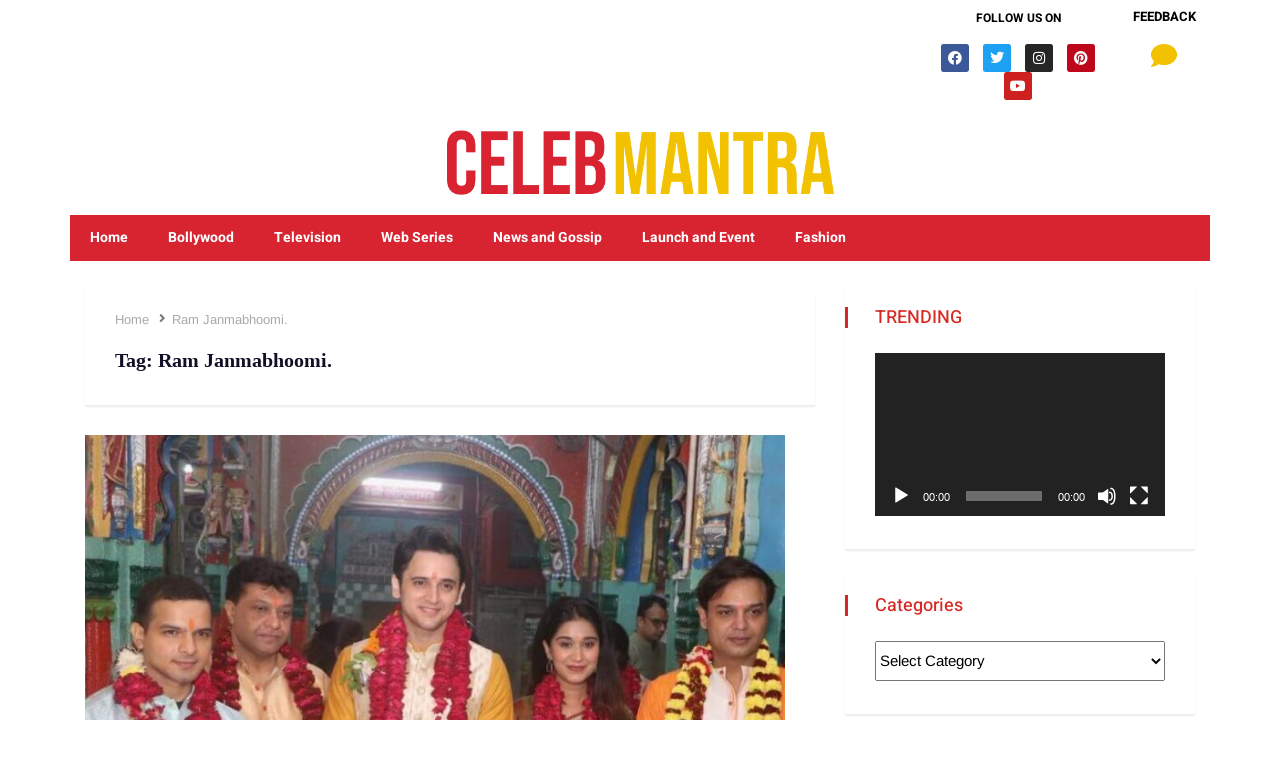

--- FILE ---
content_type: text/html; charset=UTF-8
request_url: https://celebmantra.com/tag/ram-janmabhoomi/
body_size: 28293
content:
<!DOCTYPE html>
<html lang="en" class="" data-skin="light">
<head>
	<meta charset="UTF-8" />
	<meta name="viewport" content="width=device-width, initial-scale=1" />
	<link rel="profile" href="http://gmpg.org/xfn/11" />
	<link rel="pingback" href="https://celebmantra.com/xmlrpc.php" />
	<meta name='robots' content='index, follow, max-image-preview:large, max-snippet:-1, max-video-preview:-1' />
    <meta name="viewport" content="width=device-width, initial-scale=1, maximum-scale=5">
    
	<!-- This site is optimized with the Yoast SEO plugin v26.8 - https://yoast.com/product/yoast-seo-wordpress/ -->
	<title>Ram Janmabhoomi. Archives - Bollywood News, Web Show Update, Latest Bollywood Gossip, Bollywood Celebrities, Movies, Indian Films</title>
	<link rel="canonical" href="https://celebmantra.com/tag/ram-janmabhoomi/" />
	<meta property="og:locale" content="en_US" />
	<meta property="og:type" content="article" />
	<meta property="og:title" content="Ram Janmabhoomi. Archives - Bollywood News, Web Show Update, Latest Bollywood Gossip, Bollywood Celebrities, Movies, Indian Films" />
	<meta property="og:url" content="https://celebmantra.com/tag/ram-janmabhoomi/" />
	<meta property="og:site_name" content="Bollywood News, Web Show Update, Latest Bollywood Gossip, Bollywood Celebrities, Movies, Indian Films" />
	<meta name="twitter:card" content="summary_large_image" />
	<script type="application/ld+json" class="yoast-schema-graph">{"@context":"https://schema.org","@graph":[{"@type":"CollectionPage","@id":"https://celebmantra.com/tag/ram-janmabhoomi/","url":"https://celebmantra.com/tag/ram-janmabhoomi/","name":"Ram Janmabhoomi. Archives - Bollywood News, Web Show Update, Latest Bollywood Gossip, Bollywood Celebrities, Movies, Indian Films","isPartOf":{"@id":"https://celebmantra.com/#website"},"primaryImageOfPage":{"@id":"https://celebmantra.com/tag/ram-janmabhoomi/#primaryimage"},"image":{"@id":"https://celebmantra.com/tag/ram-janmabhoomi/#primaryimage"},"thumbnailUrl":"https://celebmantra.com/wp-content/uploads/2023/12/website-850x650-6-2.jpg","breadcrumb":{"@id":"https://celebmantra.com/tag/ram-janmabhoomi/#breadcrumb"},"inLanguage":"en"},{"@type":"ImageObject","inLanguage":"en","@id":"https://celebmantra.com/tag/ram-janmabhoomi/#primaryimage","url":"https://celebmantra.com/wp-content/uploads/2023/12/website-850x650-6-2.jpg","contentUrl":"https://celebmantra.com/wp-content/uploads/2023/12/website-850x650-6-2.jpg","width":850,"height":650,"caption":"Ramayana"},{"@type":"BreadcrumbList","@id":"https://celebmantra.com/tag/ram-janmabhoomi/#breadcrumb","itemListElement":[{"@type":"ListItem","position":1,"name":"Home","item":"https://celebmantra.com/"},{"@type":"ListItem","position":2,"name":"Ram Janmabhoomi."}]},{"@type":"WebSite","@id":"https://celebmantra.com/#website","url":"https://celebmantra.com/","name":"Bollywood News, Web Show Update, Latest Bollywood Gossip, Bollywood Celebrities, Movies, Indian Films","description":"Check out the latest Bollywood,web Series,Tv-Show news, new Hindi movie reviews, box office collection updates and latest Hindi movie videos.","publisher":{"@id":"https://celebmantra.com/#organization"},"potentialAction":[{"@type":"SearchAction","target":{"@type":"EntryPoint","urlTemplate":"https://celebmantra.com/?s={search_term_string}"},"query-input":{"@type":"PropertyValueSpecification","valueRequired":true,"valueName":"search_term_string"}}],"inLanguage":"en"},{"@type":"Organization","@id":"https://celebmantra.com/#organization","name":"Bollywood News, Web Show Update, Latest Bollywood Gossip, Bollywood Celebrities, Movies, Indian Films","url":"https://celebmantra.com/","logo":{"@type":"ImageObject","inLanguage":"en","@id":"https://celebmantra.com/#/schema/logo/image/","url":"https://celebmantra.com/wp-content/uploads/2020/06/2-e1602626329308.png","contentUrl":"https://celebmantra.com/wp-content/uploads/2020/06/2-e1602626329308.png","width":186,"height":89,"caption":"Bollywood News, Web Show Update, Latest Bollywood Gossip, Bollywood Celebrities, Movies, Indian Films"},"image":{"@id":"https://celebmantra.com/#/schema/logo/image/"}}]}</script>
	<!-- / Yoast SEO plugin. -->


<link rel='dns-prefetch' href='//fonts.googleapis.com' />
<link rel="alternate" type="application/rss+xml" title="Bollywood News, Web Show Update, Latest Bollywood Gossip, Bollywood Celebrities, Movies, Indian Films &raquo; Feed" href="https://celebmantra.com/feed/" />
<link rel="alternate" type="application/rss+xml" title="Bollywood News, Web Show Update, Latest Bollywood Gossip, Bollywood Celebrities, Movies, Indian Films &raquo; Comments Feed" href="https://celebmantra.com/comments/feed/" />
<link rel="alternate" type="application/rss+xml" title="Bollywood News, Web Show Update, Latest Bollywood Gossip, Bollywood Celebrities, Movies, Indian Films &raquo; Ram Janmabhoomi. Tag Feed" href="https://celebmantra.com/tag/ram-janmabhoomi/feed/" />
<style id='wp-img-auto-sizes-contain-inline-css' type='text/css'>
img:is([sizes=auto i],[sizes^="auto," i]){contain-intrinsic-size:3000px 1500px}
/*# sourceURL=wp-img-auto-sizes-contain-inline-css */
</style>
<link rel='stylesheet' id='hfe-widgets-style-css' href='https://celebmantra.com/wp-content/plugins/header-footer-elementor/inc/widgets-css/frontend.css?ver=2.8.1' type='text/css' media='all' />
<style id='wp-emoji-styles-inline-css' type='text/css'>

	img.wp-smiley, img.emoji {
		display: inline !important;
		border: none !important;
		box-shadow: none !important;
		height: 1em !important;
		width: 1em !important;
		margin: 0 0.07em !important;
		vertical-align: -0.1em !important;
		background: none !important;
		padding: 0 !important;
	}
/*# sourceURL=wp-emoji-styles-inline-css */
</style>
<link rel='stylesheet' id='wp-block-library-css' href='https://celebmantra.com/wp-includes/css/dist/block-library/style.min.css?ver=6.9' type='text/css' media='all' />
<style id='global-styles-inline-css' type='text/css'>
:root{--wp--preset--aspect-ratio--square: 1;--wp--preset--aspect-ratio--4-3: 4/3;--wp--preset--aspect-ratio--3-4: 3/4;--wp--preset--aspect-ratio--3-2: 3/2;--wp--preset--aspect-ratio--2-3: 2/3;--wp--preset--aspect-ratio--16-9: 16/9;--wp--preset--aspect-ratio--9-16: 9/16;--wp--preset--color--black: #000000;--wp--preset--color--cyan-bluish-gray: #abb8c3;--wp--preset--color--white: #ffffff;--wp--preset--color--pale-pink: #f78da7;--wp--preset--color--vivid-red: #cf2e2e;--wp--preset--color--luminous-vivid-orange: #ff6900;--wp--preset--color--luminous-vivid-amber: #fcb900;--wp--preset--color--light-green-cyan: #7bdcb5;--wp--preset--color--vivid-green-cyan: #00d084;--wp--preset--color--pale-cyan-blue: #8ed1fc;--wp--preset--color--vivid-cyan-blue: #0693e3;--wp--preset--color--vivid-purple: #9b51e0;--wp--preset--gradient--vivid-cyan-blue-to-vivid-purple: linear-gradient(135deg,rgb(6,147,227) 0%,rgb(155,81,224) 100%);--wp--preset--gradient--light-green-cyan-to-vivid-green-cyan: linear-gradient(135deg,rgb(122,220,180) 0%,rgb(0,208,130) 100%);--wp--preset--gradient--luminous-vivid-amber-to-luminous-vivid-orange: linear-gradient(135deg,rgb(252,185,0) 0%,rgb(255,105,0) 100%);--wp--preset--gradient--luminous-vivid-orange-to-vivid-red: linear-gradient(135deg,rgb(255,105,0) 0%,rgb(207,46,46) 100%);--wp--preset--gradient--very-light-gray-to-cyan-bluish-gray: linear-gradient(135deg,rgb(238,238,238) 0%,rgb(169,184,195) 100%);--wp--preset--gradient--cool-to-warm-spectrum: linear-gradient(135deg,rgb(74,234,220) 0%,rgb(151,120,209) 20%,rgb(207,42,186) 40%,rgb(238,44,130) 60%,rgb(251,105,98) 80%,rgb(254,248,76) 100%);--wp--preset--gradient--blush-light-purple: linear-gradient(135deg,rgb(255,206,236) 0%,rgb(152,150,240) 100%);--wp--preset--gradient--blush-bordeaux: linear-gradient(135deg,rgb(254,205,165) 0%,rgb(254,45,45) 50%,rgb(107,0,62) 100%);--wp--preset--gradient--luminous-dusk: linear-gradient(135deg,rgb(255,203,112) 0%,rgb(199,81,192) 50%,rgb(65,88,208) 100%);--wp--preset--gradient--pale-ocean: linear-gradient(135deg,rgb(255,245,203) 0%,rgb(182,227,212) 50%,rgb(51,167,181) 100%);--wp--preset--gradient--electric-grass: linear-gradient(135deg,rgb(202,248,128) 0%,rgb(113,206,126) 100%);--wp--preset--gradient--midnight: linear-gradient(135deg,rgb(2,3,129) 0%,rgb(40,116,252) 100%);--wp--preset--font-size--small: 13px;--wp--preset--font-size--medium: 20px;--wp--preset--font-size--large: 36px;--wp--preset--font-size--x-large: 42px;--wp--preset--spacing--20: 0.44rem;--wp--preset--spacing--30: 0.67rem;--wp--preset--spacing--40: 1rem;--wp--preset--spacing--50: 1.5rem;--wp--preset--spacing--60: 2.25rem;--wp--preset--spacing--70: 3.38rem;--wp--preset--spacing--80: 5.06rem;--wp--preset--shadow--natural: 6px 6px 9px rgba(0, 0, 0, 0.2);--wp--preset--shadow--deep: 12px 12px 50px rgba(0, 0, 0, 0.4);--wp--preset--shadow--sharp: 6px 6px 0px rgba(0, 0, 0, 0.2);--wp--preset--shadow--outlined: 6px 6px 0px -3px rgb(255, 255, 255), 6px 6px rgb(0, 0, 0);--wp--preset--shadow--crisp: 6px 6px 0px rgb(0, 0, 0);}:where(.is-layout-flex){gap: 0.5em;}:where(.is-layout-grid){gap: 0.5em;}body .is-layout-flex{display: flex;}.is-layout-flex{flex-wrap: wrap;align-items: center;}.is-layout-flex > :is(*, div){margin: 0;}body .is-layout-grid{display: grid;}.is-layout-grid > :is(*, div){margin: 0;}:where(.wp-block-columns.is-layout-flex){gap: 2em;}:where(.wp-block-columns.is-layout-grid){gap: 2em;}:where(.wp-block-post-template.is-layout-flex){gap: 1.25em;}:where(.wp-block-post-template.is-layout-grid){gap: 1.25em;}.has-black-color{color: var(--wp--preset--color--black) !important;}.has-cyan-bluish-gray-color{color: var(--wp--preset--color--cyan-bluish-gray) !important;}.has-white-color{color: var(--wp--preset--color--white) !important;}.has-pale-pink-color{color: var(--wp--preset--color--pale-pink) !important;}.has-vivid-red-color{color: var(--wp--preset--color--vivid-red) !important;}.has-luminous-vivid-orange-color{color: var(--wp--preset--color--luminous-vivid-orange) !important;}.has-luminous-vivid-amber-color{color: var(--wp--preset--color--luminous-vivid-amber) !important;}.has-light-green-cyan-color{color: var(--wp--preset--color--light-green-cyan) !important;}.has-vivid-green-cyan-color{color: var(--wp--preset--color--vivid-green-cyan) !important;}.has-pale-cyan-blue-color{color: var(--wp--preset--color--pale-cyan-blue) !important;}.has-vivid-cyan-blue-color{color: var(--wp--preset--color--vivid-cyan-blue) !important;}.has-vivid-purple-color{color: var(--wp--preset--color--vivid-purple) !important;}.has-black-background-color{background-color: var(--wp--preset--color--black) !important;}.has-cyan-bluish-gray-background-color{background-color: var(--wp--preset--color--cyan-bluish-gray) !important;}.has-white-background-color{background-color: var(--wp--preset--color--white) !important;}.has-pale-pink-background-color{background-color: var(--wp--preset--color--pale-pink) !important;}.has-vivid-red-background-color{background-color: var(--wp--preset--color--vivid-red) !important;}.has-luminous-vivid-orange-background-color{background-color: var(--wp--preset--color--luminous-vivid-orange) !important;}.has-luminous-vivid-amber-background-color{background-color: var(--wp--preset--color--luminous-vivid-amber) !important;}.has-light-green-cyan-background-color{background-color: var(--wp--preset--color--light-green-cyan) !important;}.has-vivid-green-cyan-background-color{background-color: var(--wp--preset--color--vivid-green-cyan) !important;}.has-pale-cyan-blue-background-color{background-color: var(--wp--preset--color--pale-cyan-blue) !important;}.has-vivid-cyan-blue-background-color{background-color: var(--wp--preset--color--vivid-cyan-blue) !important;}.has-vivid-purple-background-color{background-color: var(--wp--preset--color--vivid-purple) !important;}.has-black-border-color{border-color: var(--wp--preset--color--black) !important;}.has-cyan-bluish-gray-border-color{border-color: var(--wp--preset--color--cyan-bluish-gray) !important;}.has-white-border-color{border-color: var(--wp--preset--color--white) !important;}.has-pale-pink-border-color{border-color: var(--wp--preset--color--pale-pink) !important;}.has-vivid-red-border-color{border-color: var(--wp--preset--color--vivid-red) !important;}.has-luminous-vivid-orange-border-color{border-color: var(--wp--preset--color--luminous-vivid-orange) !important;}.has-luminous-vivid-amber-border-color{border-color: var(--wp--preset--color--luminous-vivid-amber) !important;}.has-light-green-cyan-border-color{border-color: var(--wp--preset--color--light-green-cyan) !important;}.has-vivid-green-cyan-border-color{border-color: var(--wp--preset--color--vivid-green-cyan) !important;}.has-pale-cyan-blue-border-color{border-color: var(--wp--preset--color--pale-cyan-blue) !important;}.has-vivid-cyan-blue-border-color{border-color: var(--wp--preset--color--vivid-cyan-blue) !important;}.has-vivid-purple-border-color{border-color: var(--wp--preset--color--vivid-purple) !important;}.has-vivid-cyan-blue-to-vivid-purple-gradient-background{background: var(--wp--preset--gradient--vivid-cyan-blue-to-vivid-purple) !important;}.has-light-green-cyan-to-vivid-green-cyan-gradient-background{background: var(--wp--preset--gradient--light-green-cyan-to-vivid-green-cyan) !important;}.has-luminous-vivid-amber-to-luminous-vivid-orange-gradient-background{background: var(--wp--preset--gradient--luminous-vivid-amber-to-luminous-vivid-orange) !important;}.has-luminous-vivid-orange-to-vivid-red-gradient-background{background: var(--wp--preset--gradient--luminous-vivid-orange-to-vivid-red) !important;}.has-very-light-gray-to-cyan-bluish-gray-gradient-background{background: var(--wp--preset--gradient--very-light-gray-to-cyan-bluish-gray) !important;}.has-cool-to-warm-spectrum-gradient-background{background: var(--wp--preset--gradient--cool-to-warm-spectrum) !important;}.has-blush-light-purple-gradient-background{background: var(--wp--preset--gradient--blush-light-purple) !important;}.has-blush-bordeaux-gradient-background{background: var(--wp--preset--gradient--blush-bordeaux) !important;}.has-luminous-dusk-gradient-background{background: var(--wp--preset--gradient--luminous-dusk) !important;}.has-pale-ocean-gradient-background{background: var(--wp--preset--gradient--pale-ocean) !important;}.has-electric-grass-gradient-background{background: var(--wp--preset--gradient--electric-grass) !important;}.has-midnight-gradient-background{background: var(--wp--preset--gradient--midnight) !important;}.has-small-font-size{font-size: var(--wp--preset--font-size--small) !important;}.has-medium-font-size{font-size: var(--wp--preset--font-size--medium) !important;}.has-large-font-size{font-size: var(--wp--preset--font-size--large) !important;}.has-x-large-font-size{font-size: var(--wp--preset--font-size--x-large) !important;}
/*# sourceURL=global-styles-inline-css */
</style>

<style id='classic-theme-styles-inline-css' type='text/css'>
/*! This file is auto-generated */
.wp-block-button__link{color:#fff;background-color:#32373c;border-radius:9999px;box-shadow:none;text-decoration:none;padding:calc(.667em + 2px) calc(1.333em + 2px);font-size:1.125em}.wp-block-file__button{background:#32373c;color:#fff;text-decoration:none}
/*# sourceURL=/wp-includes/css/classic-themes.min.css */
</style>
<link rel='stylesheet' id='contact-form-7-css' href='https://celebmantra.com/wp-content/plugins/contact-form-7/includes/css/styles.css?ver=6.1.4' type='text/css' media='all' />
<link rel='stylesheet' id='hfe-style-css' href='https://celebmantra.com/wp-content/plugins/header-footer-elementor/assets/css/header-footer-elementor.css?ver=2.8.1' type='text/css' media='all' />
<link rel='stylesheet' id='elementor-icons-css' href='https://celebmantra.com/wp-content/plugins/elementor/assets/lib/eicons/css/elementor-icons.min.css?ver=5.40.0' type='text/css' media='all' />
<link rel='stylesheet' id='elementor-frontend-css' href='https://celebmantra.com/wp-content/plugins/elementor/assets/css/frontend.min.css?ver=3.29.0' type='text/css' media='all' />
<link rel='stylesheet' id='elementor-post-4540-css' href='https://celebmantra.com/wp-content/uploads/elementor/css/post-4540.css?ver=1747811324' type='text/css' media='all' />
<link rel='stylesheet' id='font-awesome-5-all-css' href='https://celebmantra.com/wp-content/plugins/elementor/assets/lib/font-awesome/css/all.min.css?ver=3.29.0' type='text/css' media='all' />
<link rel='stylesheet' id='font-awesome-4-shim-css' href='https://celebmantra.com/wp-content/plugins/elementor/assets/lib/font-awesome/css/v4-shims.min.css?ver=3.29.0' type='text/css' media='all' />
<link rel='stylesheet' id='elementor-post-21318-css' href='https://celebmantra.com/wp-content/uploads/elementor/css/post-21318.css?ver=1747811324' type='text/css' media='all' />
<link rel='stylesheet' id='elementor-post-4128-css' href='https://celebmantra.com/wp-content/uploads/elementor/css/post-4128.css?ver=1747811324' type='text/css' media='all' />
<link rel='stylesheet' id='tablepress-default-css' href='https://celebmantra.com/wp-content/tablepress-combined.min.css?ver=53' type='text/css' media='all' />
<link rel='stylesheet' id='hfe-elementor-icons-css' href='https://celebmantra.com/wp-content/plugins/elementor/assets/lib/eicons/css/elementor-icons.min.css?ver=5.34.0' type='text/css' media='all' />
<link rel='stylesheet' id='hfe-icons-list-css' href='https://celebmantra.com/wp-content/plugins/elementor/assets/css/widget-icon-list.min.css?ver=3.24.3' type='text/css' media='all' />
<link rel='stylesheet' id='hfe-social-icons-css' href='https://celebmantra.com/wp-content/plugins/elementor/assets/css/widget-social-icons.min.css?ver=3.24.0' type='text/css' media='all' />
<link rel='stylesheet' id='hfe-social-share-icons-brands-css' href='https://celebmantra.com/wp-content/plugins/elementor/assets/lib/font-awesome/css/brands.css?ver=5.15.3' type='text/css' media='all' />
<link rel='stylesheet' id='hfe-social-share-icons-fontawesome-css' href='https://celebmantra.com/wp-content/plugins/elementor/assets/lib/font-awesome/css/fontawesome.css?ver=5.15.3' type='text/css' media='all' />
<link rel='stylesheet' id='hfe-nav-menu-icons-css' href='https://celebmantra.com/wp-content/plugins/elementor/assets/lib/font-awesome/css/solid.css?ver=5.15.3' type='text/css' media='all' />
<link rel='stylesheet' id='hfe-widget-blockquote-css' href='https://celebmantra.com/wp-content/plugins/elementor-pro/assets/css/widget-blockquote.min.css?ver=3.25.0' type='text/css' media='all' />
<link rel='stylesheet' id='hfe-mega-menu-css' href='https://celebmantra.com/wp-content/plugins/elementor-pro/assets/css/widget-mega-menu.min.css?ver=3.26.2' type='text/css' media='all' />
<link rel='stylesheet' id='hfe-nav-menu-widget-css' href='https://celebmantra.com/wp-content/plugins/elementor-pro/assets/css/widget-nav-menu.min.css?ver=3.26.0' type='text/css' media='all' />
<link rel='stylesheet' id='vinkmag-fonts-css' href='https://fonts.googleapis.com/css?family=Arimo%3A400%2C400i%2C700%2C700i%7CHeebo%3A400%2C500%2C700%2C800%2C900%7CMerriweather%3A400%2C400i%2C700%2C700i%2C900%2C900i&#038;display=swap&#038;ver=4.6' type='text/css' media='all' />
<link rel='stylesheet' id='bootstrap-css' href='https://celebmantra.com/wp-content/themes/vinkmag/assets/css/bootstrap.min.css?ver=4.6' type='text/css' media='all' />
<link rel='stylesheet' id='animate-css' href='https://celebmantra.com/wp-content/themes/vinkmag/assets/css/animate.css?ver=4.6' type='text/css' media='all' />
<link rel='stylesheet' id='vinkmag-icon-elementor-css' href='https://celebmantra.com/wp-content/themes/vinkmag/assets/css/xs-icons.css?ver=4.6' type='text/css' media='all' />
<link rel='stylesheet' id='mCustomScrollbar-css' href='https://celebmantra.com/wp-content/themes/vinkmag/assets/css/jquery.mCustomScrollbar.css?ver=4.6' type='text/css' media='all' />
<link rel='stylesheet' id='magnific-popup-css' href='https://celebmantra.com/wp-content/themes/vinkmag/assets/css/magnific-popup.css?ver=4.6' type='text/css' media='all' />
<link rel='stylesheet' id='swiper-css' href='https://celebmantra.com/wp-content/plugins/elementor/assets/lib/swiper/v8/css/swiper.min.css?ver=8.4.5' type='text/css' media='all' />
<link rel='stylesheet' id='vinkmag-style-css' href='https://celebmantra.com/wp-content/themes/vinkmag/assets/css/style.css?ver=4.6' type='text/css' media='all' />
<link rel='stylesheet' id='vinkmag-blog-css' href='https://celebmantra.com/wp-content/themes/vinkmag/assets/css/blog.css?ver=4.6' type='text/css' media='all' />
<link rel='stylesheet' id='vinkmag-responsive-css' href='https://celebmantra.com/wp-content/themes/vinkmag/assets/css/responsive.css?ver=4.6' type='text/css' media='all' />
<link rel='stylesheet' id='elementor-gf-local-heebo-css' href='https://celebmantra.com/wp-content/uploads/elementor/google-fonts/css/heebo.css?ver=1747811325' type='text/css' media='all' />
<link rel='stylesheet' id='elementor-gf-local-arimo-css' href='https://celebmantra.com/wp-content/uploads/elementor/google-fonts/css/arimo.css?ver=1747811327' type='text/css' media='all' />
<link rel='stylesheet' id='elementor-gf-local-roboto-css' href='https://celebmantra.com/wp-content/uploads/elementor/google-fonts/css/roboto.css?ver=1747811332' type='text/css' media='all' />
<link rel='stylesheet' id='elementor-icons-shared-0-css' href='https://celebmantra.com/wp-content/themes/vinkmag/assets/css/xs-icons.css?ver=5.9.0' type='text/css' media='all' />
<link rel='stylesheet' id='elementor-icons-icon-vinkmag-css' href='https://celebmantra.com/wp-content/themes/vinkmag/assets/css/xs-icons.css?ver=5.9.0' type='text/css' media='all' />
<script type="text/javascript" src="https://celebmantra.com/wp-content/plugins/elementor/assets/lib/font-awesome/js/v4-shims.min.js?ver=3.29.0" id="font-awesome-4-shim-js"></script>
<script type="text/javascript" src="https://celebmantra.com/wp-includes/js/jquery/jquery.min.js?ver=3.7.1" id="jquery-core-js"></script>
<script type="text/javascript" src="https://celebmantra.com/wp-includes/js/jquery/jquery-migrate.min.js?ver=3.4.1" id="jquery-migrate-js"></script>
<script type="text/javascript" id="jquery-js-after">
/* <![CDATA[ */
!function($){"use strict";$(document).ready(function(){$(this).scrollTop()>100&&$(".hfe-scroll-to-top-wrap").removeClass("hfe-scroll-to-top-hide"),$(window).scroll(function(){$(this).scrollTop()<100?$(".hfe-scroll-to-top-wrap").fadeOut(300):$(".hfe-scroll-to-top-wrap").fadeIn(300)}),$(".hfe-scroll-to-top-wrap").on("click",function(){$("html, body").animate({scrollTop:0},300);return!1})})}(jQuery);
!function($){'use strict';$(document).ready(function(){var bar=$('.hfe-reading-progress-bar');if(!bar.length)return;$(window).on('scroll',function(){var s=$(window).scrollTop(),d=$(document).height()-$(window).height(),p=d? s/d*100:0;bar.css('width',p+'%')});});}(jQuery);
//# sourceURL=jquery-js-after
/* ]]> */
</script>
<link rel="https://api.w.org/" href="https://celebmantra.com/wp-json/" /><link rel="alternate" title="JSON" type="application/json" href="https://celebmantra.com/wp-json/wp/v2/tags/3353" /><link rel="EditURI" type="application/rsd+xml" title="RSD" href="https://celebmantra.com/xmlrpc.php?rsd" />
<meta name="generator" content="WordPress 6.9" />
<meta name="generator" content="Elementor 3.29.0; features: additional_custom_breakpoints, e_local_google_fonts; settings: css_print_method-external, google_font-enabled, font_display-auto">
			<style>
				.e-con.e-parent:nth-of-type(n+4):not(.e-lazyloaded):not(.e-no-lazyload),
				.e-con.e-parent:nth-of-type(n+4):not(.e-lazyloaded):not(.e-no-lazyload) * {
					background-image: none !important;
				}
				@media screen and (max-height: 1024px) {
					.e-con.e-parent:nth-of-type(n+3):not(.e-lazyloaded):not(.e-no-lazyload),
					.e-con.e-parent:nth-of-type(n+3):not(.e-lazyloaded):not(.e-no-lazyload) * {
						background-image: none !important;
					}
				}
				@media screen and (max-height: 640px) {
					.e-con.e-parent:nth-of-type(n+2):not(.e-lazyloaded):not(.e-no-lazyload),
					.e-con.e-parent:nth-of-type(n+2):not(.e-lazyloaded):not(.e-no-lazyload) * {
						background-image: none !important;
					}
				}
			</style>
			<link rel="icon" href="https://celebmantra.com/wp-content/uploads/2024/04/cropped-CELEBMANTRA-NEW-favicon-32x32.png" sizes="32x32" />
<link rel="icon" href="https://celebmantra.com/wp-content/uploads/2024/04/cropped-CELEBMANTRA-NEW-favicon-192x192.png" sizes="192x192" />
<link rel="apple-touch-icon" href="https://celebmantra.com/wp-content/uploads/2024/04/cropped-CELEBMANTRA-NEW-favicon-180x180.png" />
<meta name="msapplication-TileImage" content="https://celebmantra.com/wp-content/uploads/2024/04/cropped-CELEBMANTRA-NEW-favicon-270x270.png" />
		<style type="text/css" id="wp-custom-css">
			body
{
	background:#fff;
}
.dark-themes .form-control {
    background: #d72924 !important;
    color: #fff !important;
}


/**new css start **/
.copyright-sec .elementor-widget-wp-widget-nav_menu .menu li a {
    color: #da2532;
	font-weight:600
}
/**css end**/

.dark-themes .form-control::placeholder {
  color: white;
}
.ts-widget-newsletter {
    background: none !important;
    padding: 10px !important;
}

.ts-widget-newsletter .newsletter-form .btn {
    background: none !important;
    padding: 10px 0px !important;
}
.ts-widget-newsletter .newsletter-introtext p {
    margin-bottom: 0px !important;
}
.ts-widget-newsletter .newsletter-form .form-control {
margin-bottom: 0px !important;
}
@media (max-width: 991px){
	.elementor-17959 .elementor-element.elementor-element-bb06984 {
    margin-top: 0px;
    margin-bottom: 0px;
}
.ekit-megamenu-holder .ekit-menu-simple .ekit-has-submenu > li > a {
    background: linear-gradient(0deg, rgb(255 0 0) 0%, rgb(244, 244, 244) 100%);
    background: rgb(211, 16, 39);
}
	.elementor-17959 .elementor-element.elementor-element-74344be {
    margin-top: 0;
    margin-bottom: 0px;
}
	.elementor-element.elementor-element-44b5b11.elementor-widget.elementor-widget-vinazine-block-title {
    margin-bottom: 25px;
}
	.elementor-17959 .elementor-element.elementor-element-75ab2a5 {
    margin-top: 0px;
    margin-bottom: 0px;
}
.elementor-21318 .elementor-element.elementor-element-d9589f1 .ekit-menu-container {
    border-radius: 0px 0px 0px 0px;
    background: linear-gradient(
180deg
, #921111 0%, #921111 100%);
}
	
}
@media (max-width: 1024px){
	.mob-menu-logo-holder
	{
		display:none;
	}
	.mob-menu-header-holder {
    width: 100%;
    background-color: #a51c1c;
    height: 50px;
    position: fixed;
}
	.mobmenu-left-panel {
    background-color:#a51c1c;
    width: 320px;
}
	#mobmenuleft li a, #mobmenuleft li a:visited, .mobmenu-content h2, .mobmenu-content h3, .show-nav-left .mob-menu-copyright, .show-nav-left .mob-expand-submenu i {
    color: #fff;
}
	.mobmenu-content li {
    list-style: none;
    visibility: visible;
    opacity: 1;
    -webkit-tap-highlight-color: rgba(0,0,0,0);
    margin: 0;
    border-bottom: 1px solid #ad2f2f;
}
	.mobmenu-content li:last-child
	{
		border-bottom:none;
	}
	.mobmenu-left-panel .mob-cancel-button {
    color: #fff;
}
	.mobmenu-content #mobmenuleft .sub-menu {
    background-color: #bf2222;
    margin: 0;
    color: #fff;
    width: 100%;
    position: initial;
    height: 100%;
}
	.mobmenu-content #mobmenuleft > li > a:hover {
    background-color: #bf2222;
}
	.mob-expand-submenu i {
    position: relative;
    font-weight: 600;
    cursor: pointer;
    font-size: 14px;
}
/* .menu-toggler {
    display: none;
    top: -125px;
} */
	
	.ekit-menu-simple a .sub-arrow::before{
		display:none;
	}
	
	
a.ekit-menu-nav-link.active {
    background: inherit!important;
    color: #ffffff!important;
}

	.elementor-21318 .elementor-element.elementor-element-d9589f1 .ekit-menu-container {
    border-radius: 0px 0px 0px 0px;
    background: linear-gradient(
180deg
, #921111 0%, #921111 100%);
}
	.ekit-menu-simple li {
    border-top: 1px solid rgb(255 255 255 / 16%);
}
	.ekit-menu-simple li:hover>a, .ekit-menu-simple li:active>a, .ekit-menu-simple li:focus>a, .ekit-menu-simple .ekit-has-submenu>li>a:hover, .ekit-menu-simple .ekit-has-submenu>li>a:active, .ekit-menu-simple .ekit-has-submenu>li>a:focus {
    color: #0d3a4f;
    background: -webkit-gradient(linear, left top, right top, from(rgba(219, 219, 219, 0)), to(rgba(219, 219, 219, 0)));
    background: -webkit-linear-gradient(left, rgba(219, 219, 219, 0) 0%, rgba(219, 219, 219, 0) 100%);
    background: -o-linear-gradient(left, rgba(219, 219, 219, 0) 0%, rgba(219, 219, 219, 0) 100%);
    background: transparent !important;
    background-color: #dbdbdb;
}
	.elementor-21318 .elementor-element.elementor-element-d9589f1 .ekit-menu-simple .ekit-has-submenu > li > a {
    color: #ffffff;
    font-weight: 300;
    letter-spacing: 0.5px;
}
	.ekit-menu-simple .ekit-has-submenu>li>a {
    background: -webkit-gradient(linear, left bottom, left top, from(rgba(244, 244, 244, 0)), to(rgba(244, 244, 244, 0)));
    background: -webkit-linear-gradient(bottom, rgba(244, 244, 244, 0) 0%, rgba(244, 244, 244, 0) 100%);
    background: -o-linear-gradient(bottom, rgba(244, 244, 244, 0) 0%, rgba(244, 244, 244, 0) 100%);
    background: linear-gradient(
0deg
, rgba(244, 244, 244, 0) 0%, rgba(244, 244, 244, 0) 100%);
    background-color: #921111;
}
	.ekit-menu-simple li {
    border-top: 1px solid rgb(164 55 55) !important;
}
	.menu-close {
    background-color: rgba(255, 255, 255, 0);
    border: 0px;
    color: #333333;
    cursor: pointer;
    float: right;
    margin: 4px 0;
    font-size: 24px;
}
	.admin-bar .nav-identity-panel {
    top: 37px;
}
	.menu-toggler {

    padding: 4px;
    font-size: 16px;
    line-height: 1;
    background-color: transparent;
    border: 1px solid rgba(0, 0, 0, 0.1);
    border-radius: .25rem;
    float: right;
    position: relative;
    z-index: 10;
    cursor: pointer;
}
	
}
@media (max-width: 540px){
	.elementor-21318 .elementor-element.elementor-element-2ffcbe9 > .elementor-element-populated
	{
		margin-top:0px;
	}
	.elementor-21318 .elementor-element.elementor-element-2ffcbe9 > .elementor-element-populated
	{
		display:block;
	}
	.tagcloud .tag-link-position-2, .tagcloud .tag-link-position-6, .tagcloud .tag-link-position-13, .tagcloud .tag-link-position-19 {
    color: green!important;
    font-size: 18px!important;
}
	
}


.ekit-megamenu-holder .ekit-menu-simple li:hover>a {
    background: none !important;
    background: linear-gradient(0deg,#fff 0%,#fff 100%);
    color: #1e73be !important;
}


.navbar-container.navbar-style3.navbar-dark .ekit-menu-container .ekit-menu-simple>li ul li a, .navbar-container.navbar-style3.navbar-dark .ekit-megamenu-holder .ekit-menu-simple>li ul li a {
    padding: 18px 20px;
    font-family: "Roboto";
    color: #fff !important;
    font-weight: bold;
}

.navbar-container.navbar-style3 .ekit-megamenu-holder .ekit-menu-simple {
    text-align: right;
    float: left;
	  padding-left:100px !important;

}

.ekit-menu-simple>li>a {
    color: #fff !important;
    font-weight: bold !important;
}
.entry-header .post-title.lg {
    font-weight: 700;
    color: #fff !important;
}
.img-fluid
{
	max-width:157% !important
	
}
.ts-top-nav li a {
     color: #ffffff ;
}
.top-bar.top-bg {
    background: #121026 !important;
}

.top-social li a {
	color: #fff !important
}
.navbar-container .navbar .navbar-brand img {
       max-height: 222% !important;
    margin-top: -16%;
}


.navbar-container.navbar-style3.navbar-dark {
    background-color: #D31027;
	  background-color: #121026;
	
    color: #fff;
    border-top: 0;
} 


.ts-grid-box.widgets.category-list-item {
    background: transparent;
	    box-shadow: none !important;
}

.elementor-4128 .elementor-element.elementor-element-efc9163 {
    transition: background 0.3s, border 0.3s, border-radius 0.3s, box-shadow 0.3s;
    padding: 25px 0px 0px 0px;
}


.footer-standard .elementor-widget-wp-widget-recent-posts ul li {
    margin-bottom: 0px;
    border-bottom-color: #ffffff;
    border: none;
}


.navbar-container.navbar-style3 .ekit-menu-container, .navbar-container.navbar-style3 .ekit-megamenu-holder {
    background: #E65050;
}

.navbar-container.navbar-style3 {
    background-color: #E65050;
    color: #ffffff;
    border-top: 1px solid #ddd;
    -webkit-box-shadow: 0px 2px 2px 0px rgba(0, 0, 0, 0.08);
    box-shadow: 0px 2px 2px 0px rgba(0, 0, 0, 0.08);
    border-bottom: 2px solid #ddd;
}


.navbar-container.navbar-style3 .ekit-menu-container ul > li > a, .navbar-container.navbar-style3 .ekit-megamenu-holder ul > li > a {
    color: #ffffff !important;
}

top-bar .ts-date-item
{
	background-color: #E65050 !important;
}

time.post-date {
    color: white !important;
}
span.post-date {
    color: white !important;
}

section#ramtop {
    border-top: 1px solid #403f3f;
    border-bottom: 1px solid #403f3f;
}



h1#heddd {
    color: black;
}

h3#heading {
    color: black;
}

p#about {
    font-size: 17px;
    color: #444343;
    line-height: 1.8em;
    letter-spacing: 0.5px;
}


input.wpcf7-form-control.wpcf7-text.wpcf7-validates-as-required {
    
    padding: 8px;
    border-radius: 3px;
    border: 1px solid gray;
    box-shadow: 0px 12px 6px -12px grey;
    background: #ffffe4;
	width: 100%
}


input.wpcf7-form-control.wpcf7-text
{
	  
    padding: 8px;
    border-radius: 3px;
    border: 1px solid gray;
    box-shadow: 0px 12px 6px -12px grey;
    background: #ffffe4;
	width:100%;
}

textarea.wpcf7-form-control.wpcf7-textarea
{
	
    height: 80px;
    border-radius: 3px;
    border: 1px solid gray;
    box-shadow: 0px 12px 6px -12px grey;
    background: #ffffe4;
	width: 100%
	
}

input.wpcf7-form-control.wpcf7-submit {
    background: #D31027;
    color: white;
    border: none;
    padding: 10px 26px 10px 26px;
    font-size: 17px;
    text-transform: uppercase;
    font-weight: 800;
    border-radius: 4px;
    /* width: 100%; */
	box-shadow: 0px 12px 6px -12px grey;
}

ol#about {
    font-size: 17px;
    color: #444343;
    line-height: 1.8em;
    letter-spacing: 0.5px;
}

ul#about {
    font-size: 17px;
    color: #444343;
    line-height: 1.8em;
    letter-spacing: 0.5px;
}


/*new changes css-8-06-2020*/

.navbar-container.navbar-style3.navbar-dark .nav-item a.active
{
    background-color: #d3102700;
}

.ekit-megamenu-holder .ekit-menu-simple a .sub-arrow {
    position: absolute;
    top: 50%;
    transform: translateY(-50%);
    right: 10px;
    overflow: hidden;
    font-size: 14px;
    color: inherit;
    text-align: center;
    text-shadow: none;
    background: transparent;
    display: none;
}


/*806-2020*/
.ts-grid-box.most-populer-item {
    padding-bottom: 15px;
    padding-top: 14px;
}

.elementor-4525 .elementor-element.elementor-element-300a57d > .elementor-element-populated {
    box-shadow: 0px 2px 2px 0px rgba(0,0,0,0.08);
    transition: background 0.3s, border 0.3s, border-radius 0.3s, box-shadow 0.3s;
    margin: 0px 15px 0px 15px;
    padding: 8px 0px 8px 0px;
}

.ts-grid-box {
    position: relative;
    margin-bottom: 30px;
    padding: 30px;
    padding-top: 16px;
    padding-bottom: 33px;
    background: #fff;
    -webkit-box-shadow: 0px 2px 2px 0px rgba(0, 0, 0, 0.08);
    box-shadow: 0px 2px 2px 0px rgba(0, 0, 0, 0.08);
}

.elementor-4525 .elementor-element.elementor-element-77b3d31 > .elementor-element-populated {
    box-shadow: 0px 2px 2px 0px rgba(0,0,0,0.08);
    transition: background 0.3s, border 0.3s, border-radius 0.3s, box-shadow 0.3s;
    margin: 0px 15px 0px 15px;
    padding: 20px 0px 20px 0px;
}

.tablepress tfoot th, .tablepress thead th {
      background-color: #d72924;
    font-weight: 700;
    vertical-align: middle;
    padding-top: 2px;
    color: white;
    padding-left: 5px;
}
.tablepress tbody tr:first-child td {
    border-top: 0;
    padding: 0px 0px 0px 3px;
}

.tablepress td, .tablepress th {
    padding: 2px;
    border: none;
    background: 0 0;
    text-align: left;
    float: none!important;
}

.navbar-container.navbar-style3 .ekit-menu-container ul > li ul li a:hover, .navbar-container.navbar-style3 .ekit-megamenu-holder ul > li ul li a {
    color: #000000 !important;
}



/*12-07-2020 css start*/
.ekit-megamenu-holder .ekit-menu-simple a:hover, .ekit-megamenu-holder .ekit-menu-simple a:focus, .ekit-megamenu-holder .ekit-menu-simple a:active {
    background: #d33;
    background: linear-gradient(0deg, rgba(221, 51, 51, 0) 0%, rgba(221, 51, 51, 0) 100%) !important;
}



.ts-tranding-post .slider-indicators {
    list-style: none;
    padding: 0;
    display: block;
    margin: 0;
    width: 100%;
    bottom: 0;
    position: static;
    background: #d72924;
}


.ts-tranding-post .slider-indicators .post-content .post-count {
    width: 60px;
    height: 60px;
    border-radius: 50%;
    -webkit-border-radius: 50%;
    -ms-border-radius: 50%;
    border: 1px solid #ffffff;
    font-size: 20px;
    text-align: center;
    color: #fff;
    -webkit-box-align: center;
    -ms-flex-align: center;
    align-items: center;
    -ms-flex-item-align: center;
    -ms-grid-row-align: center;
    align-self: center;
    /* margin: auto; */
    display: block;
    -ms-flex-line-pack: center;
    align-content: center;
    padding: 0 17px;
    margin-right: 10px;
    background: #d72924;
}

/*18-07-2020*/

.navbar.xs-navbar ul>li>ul .elementor-widget-container a {
    background-color: transparent !important;
    line-height: 1.5 !important;
    padding-top: 0;
    padding-bottom: 0;
}


.ts-tranding-post .slider-indicators .owl-item.active.current 
{
    border-bottom: 4px solid black;
}



.elementor-4525 .elementor-element.elementor-element-300a57d>.elementor-element-populated {
    box-shadow: 0px 2px 2px 0px rgba(0,0,0,.08);
    transition: background .3s,border .3s,border-radius .3s,box-shadow .3s;
    margin: 0 15px;
    padding: 14px 15px 30px 0 !important;
}


.elementor-4525 .elementor-element.elementor-element-77b3d31>.elementor-element-populated {
    box-shadow: 0px 2px 2px 0px rgba(0,0,0,.08);
    transition: background .3s,border .3s,border-radius .3s,box-shadow .3s;
    margin: 0 15px;
    padding: 14px 15px 30px 0 !important;
}

.ts-form textarea.form-control, .comment-form textarea.form-control {
    height: 70px;
    margin-bottom: 30px;
    resize: none;
}












@media(max-width: 760px) and (min-width:320px)
{
	.elementor-17959 .elementor-element.elementor-element-bb06984 {
    margin-top: 0px;
    margin-bottom: 0px;
}
/* 	.menu-toggler {
    display: none;
    top: -125px;
} */
	.navbar-container .navbar .navbar-brand img {
    max-height: 222% !important;
    margin-top: -14%;
}
	
	.top-social li.ts-date {
    padding: 0 14px;
    margin-left: 0;
    background: #d72924;
    color: #fff;
    font-weight: 600;
}
	
	.top-bar .top-social {
    text-align: center;
    padding-left: 0;
    display: flex;
    flex-direction: column;
}


	
	.elementor-4525 .elementor-element.elementor-element-77b3d31>.elementor-element-populated {
    box-shadow: 0px 2px 2px 0px rgba(0,0,0,.08);
    transition: background .3s,border .3s,border-radius .3s,box-shadow .3s;
    margin: 0 15px;
    padding: 14px 0px 0px 0 !important;
}
.elementor-4525 .elementor-element.elementor-element-300a57d>.elementor-element-populated {
    box-shadow: 0px 2px 2px 0px rgba(0,0,0,.08);
    transition: background .3s,border .3s,border-radius .3s,box-shadow .3s;
    margin: 0 5px !important;
    padding: 20px 0px 0px 0px !important;
}
	
	.ts-grid-box {
    position: relative;
    margin-bottom: 30px;
    padding: 30px;
    padding-top: 16px;
    padding-bottom: 25px;
    background: #fff;
    -webkit-box-shadow: 0px 2px 2px 0px rgba(0,0,0,.08);
    box-shadow: 0px 2px 2px 0px rgba(0,0,0,.08);
}
	.elementor-widget:not(:last-child) {
    margin-bottom: 0px;
}
	
	
	
	
	
	
	
	
	
	.elementor-4525 .elementor-element.elementor-element-6f763a5 {
    padding: 0px 0px 0px 0px !important;
}
.elementor-4525 .elementor-element.elementor-element-300a57d>.elementor-element-populated {
    box-shadow: 0px 2px 2px 0px rgba(0,0,0,.08);
    transition: background .3s,border .3s,border-radius .3s,box-shadow .3s;
    margin: 0 5px !important;
    padding: 30px 0px 30px 0 !important;
}
	.elementor-4525 .elementor-element.elementor-element-3954d60>.elementor-element-populated {
    padding: 0px 5px 0px !important;
}
	
	.elementor-4525 .elementor-element.elementor-element-4102263>.elementor-element-populated {
    padding: 0px 5px !important;
}
	.elementor-4525 .elementor-element.elementor-element-aed38bf>.elementor-element-populated {
    padding: 0 5px !important;
}
	.elementor-4525 .elementor-element.elementor-element-07e082c>.elementor-element-populated {
    padding: 0 5px !important;
}
	
	.elementor-4525 .elementor-element.elementor-element-77b3d31>.elementor-element-populated {
    box-shadow: 0px 2px 2px 0px rgba(0,0,0,.08);
    transition: background .3s,border .3s,border-radius .3s,box-shadow .3s;
    margin: 0 5px !important;
    padding: 30px 15px 30px 0;
}
	.elementor-4525 .elementor-element.elementor-element-15eb4ed {
    padding: 0 0 0 0px !important;
}
	
	.elementor-column-gap-default>.elementor-row>.elementor-column>.elementor-element-populated {
    padding: 5px;
}
	
	
	.elementor-4525 .elementor-element.elementor-element-300a57d>.elementor-element-populated {
    box-shadow: 0px 2px 2px 0px rgba(0,0,0,.08);
    transition: background .3s,border .3s,border-radius .3s,box-shadow .3s;
    margin: 0 5px !important;
    padding: 30px 0px 0px 0px !important;
}
	div#mobile-ram {
    padding-bottom: 15px !important;
}
	
}




/* sunil */

.ekit-menu-simple>li>a {
/*     color: #e00017 !important; */
    font-weight: normal!important;
}

section.elementor-section.elementor-top-section.elementor-element.elementor-element-3b04f3c.elementor-section-full_width.elementor-section-height-default.elementor-section-height-default {
    padding: 0;
}

.entry-header .post-title.lg {
    font-weight: 700;
    color: #121026 !important;
    font-size: 24px;
}

.single-post-wrapper .content-wrapper, .comments-form.ts-grid-box {
    padding: 20px 25px 25px;
}

.single-post-wrapper .post-media {
    margin: 0;
}

section.elementor-section.elementor-inner-section.elementor-element.elementor-element-e04ed12.elementor-section-full_width.elementor-section-content-middle.elementor-section-height-default.elementor-section-height-default {
    padding-top: 0;
}

section.elementor-section.elementor-inner-section.elementor-element.elementor-element-12f08a5.elementor-section-content-middle.elementor-section-full_width.elementor-section-height-default.elementor-section-height-default {
    padding: 0;
}

#content {
    padding: 5px 0;
}

.post-title.md {
    font-size: 15px;
    line-height: 16px;
    margin-bottom: 10px;
}

.card-header {
    padding: .75rem 1.25rem;
    margin-bottom: 0;
    background-color: rgb(0 0 0 / 38%);
    border-bottom: 1px solid rgba(0, 0, 0, .125);
}

.header-box {
    padding: 0;
}

.logo-line {
    padding: 0;
}

.menu-line {
    border-top: 1px solid #22212f;
}

.menu-line.she-header {
    left: 0;
/*     padding: 8px 0; */
}

.elementor-kit-4540 h4 {
    color: #d72924;
}
.elementor-kit-4540 h2 {
    color: #121026;
    font-family: "Times New Roman", Sans-serif;
}

.header-fix {
    padding: 0;
}

.menu-line {
    padding: 0;
}

.video-tabss .video-tab-list .post-content.media img.sidebar-img {
    width: 75px;
    height: auto;
}

.video-tabss .post-tab-list .post-content.media .post-title {
    margin-bottom: 0;
    line-height: 15px;
    font-size: 12px!important;
}

a.tag-cloud-link {
    padding: 0;
    border: none;
    padding-right: 5px;
}

.tagcloud .tag-link-position-1, .tagcloud .tag-link-position-8, .tagcloud .tag-link-position-11, .tagcloud .tag-link-position-20 {
    font-size: 18px!important;
    color: red!important;
}

.tagcloud .tag-link-position-2, .tagcloud .tag-link-position-6, .tagcloud .tag-link-position-13, .tagcloud .tag-link-position-19 {
    color: green!important;
    font-size: 26px!important;
}

.tagcloud .tag-link-position-3, .tagcloud .tag-link-position-7, .tagcloud .tag-link-position-12, .tagcloud .tag-link-position-22 {
    color: #aa00d6!important;
    font-size: 14px!important;
}

.tagcloud .tag-link-position-5, .tagcloud .tag-link-position-10, .tagcloud .tag-link-position-15, .tagcloud .tag-link-position-18,.tagcloud .tag-link-position-24 {
    color: #0193a1!important;
    font-size: 20px!important;
}

.tagcloud .tag-link-position-25, .tagcloud .tag-link-position-21 {
    color: #dc7800!important;
    font-size: 18px!important;
}

a.tag-cloud-link:hover {
    background: none!important;
    color: #000!important;
}

.elementor-post__title a {
    font-size: 16px!important;
    letter-spacing: 0;
    text-transform: capitalize!important;
    display: -webkit-box;
    -webkit-line-clamp: 2;
    overflow: hidden;
    text-overflow: ellipsis;
    -webkit-box-orient: vertical;
    margin-bottom: 5px;
}

.elementor-posts .elementor-post__card .elementor-post__excerpt, .elementor-posts .elementor-post__card .elementor-post__title {
    margin-bottom: 15px;
}

a.elementor-post__read-more {
    position: absolute;
    bottom: -16px;
    right: 22px;
}

.elementor-column.elementor-col-50.elementor-inner-column.elementor-element.elementor-element-cb048ff {
    border: 1px solid #fff;
}

nav.elementor-pagination {
    padding: 34px 0 0;
}

a.page-numbers {
    background: #a51c1c;
    color: #fff;
    padding: 7px 13px;
}

span.page-numbers.current {
    padding: 7px 13px;
    background: #ffffff;
    color: #a51c1c;
}

/* .ekit-menu-simple a .sub-arrow::before
{
	display:none;
} */

a.ekit-menu-nav-link.active {
    background: #fff;
    color: #a51c1c!important;
}

.menu-line .elementor-column-wrap.elementor-element-populated {
    padding: 0 10px!important;
}
.top-sec h2.ts-title.block-title-style1.float-left {
    margin-bottom: 5px;
}

.elementor-21318 .elementor-element.elementor-element-d9589f1 .ekit-menu-simple > li > a {
    cursor: pointer;
}
@media only screen and (max-width:768px){
a.ekit-menu-nav-link.active {
    background: inherit!important;
    color: #ffffff!important;
}

.nav-identity-panel {
    display: block;
    position: absolute;
    width: auto!important;
    top: -5px;
    right: 0!important;
    padding: 20px;
    left: auto!important;
}
	.menu-close {
    background-color: rgba(255, 255, 255, 0);
    color: #ffffff!important;

}
	ul#main-menu {
    margin-top: 44px;
}
	.elementor-element.elementor-element-02e9da0.elementor-widget.elementor-widget-vinazine-nav-search {
    position: absolute;
    top: -151px;
}
button.menu-toggler {
    position: absolute;
    top: -48px;
}
	.elementor-element.elementor-element-02e9da0.elementor-widget.elementor-widget-vinazine-nav-search {
position: absolute;
    top: -44px;
    width: auto;
    right: 10px;
}
}

.ekit-menu-simple a .sub-arrow::before{
	display:none;
}

li.date-det {
    display: none;
}
.swiper {
    overflow: hidden;
}
.page-id-24982 header#masthead {
    display: none;
}
.page-id-24982 footer {
    display: none;
}
		</style>
		<link rel='stylesheet' id='widget-heading-css' href='https://celebmantra.com/wp-content/plugins/elementor/assets/css/widget-heading.min.css?ver=3.29.0' type='text/css' media='all' />
<link rel='stylesheet' id='widget-social-icons-css' href='https://celebmantra.com/wp-content/plugins/elementor/assets/css/widget-social-icons.min.css?ver=3.29.0' type='text/css' media='all' />
<link rel='stylesheet' id='e-apple-webkit-css' href='https://celebmantra.com/wp-content/plugins/elementor/assets/css/conditionals/apple-webkit.min.css?ver=3.29.0' type='text/css' media='all' />
<link rel='stylesheet' id='widget-image-css' href='https://celebmantra.com/wp-content/plugins/elementor/assets/css/widget-image.min.css?ver=3.29.0' type='text/css' media='all' />
<link rel='stylesheet' id='widget-nav-menu-css' href='https://celebmantra.com/wp-content/plugins/elementor-pro/assets/css/widget-nav-menu.min.css?ver=3.29.0' type='text/css' media='all' />
<link rel='stylesheet' id='e-sticky-css' href='https://celebmantra.com/wp-content/plugins/elementor-pro/assets/css/modules/sticky.min.css?ver=3.29.0' type='text/css' media='all' />
<link rel='stylesheet' id='mediaelement-css' href='https://celebmantra.com/wp-includes/js/mediaelement/mediaelementplayer-legacy.min.css?ver=4.2.17' type='text/css' media='all' />
<link rel='stylesheet' id='wp-mediaelement-css' href='https://celebmantra.com/wp-includes/js/mediaelement/wp-mediaelement.min.css?ver=6.9' type='text/css' media='all' />
<link rel='stylesheet' id='e-swiper-css' href='https://celebmantra.com/wp-content/plugins/elementor/assets/css/conditionals/e-swiper.min.css?ver=3.29.0' type='text/css' media='all' />
</head>

<body class="archive tag tag-ram-janmabhoomi tag-3353 wp-custom-logo wp-theme-vinkmag ehf-header ehf-footer ehf-template-vinkmag ehf-stylesheet-vinkmag body-inner-content box-shadow-enebled sidebar-active elementor-default elementor-kit-4540">
<div id="page" class="hfeed site">

		<header id="masthead" itemscope="itemscope" itemtype="https://schema.org/WPHeader">
			<p class="main-title bhf-hidden" itemprop="headline"><a href="https://celebmantra.com" title="Bollywood News, Web Show Update, Latest Bollywood Gossip, Bollywood Celebrities, Movies, Indian Films" rel="home">Bollywood News, Web Show Update, Latest Bollywood Gossip, Bollywood Celebrities, Movies, Indian Films</a></p>
					<div data-elementor-type="wp-post" data-elementor-id="21318" class="elementor elementor-21318" data-elementor-post-type="elementor-hf">
						<section class="elementor-section elementor-top-section elementor-element elementor-element-481f090 elementor-hidden-mobile elementor-section-boxed elementor-section-height-default elementor-section-height-default" data-id="481f090" data-element_type="section" data-settings="{&quot;background_background&quot;:&quot;gradient&quot;}">
						<div class="elementor-container elementor-column-gap-default">
					<div class="elementor-column elementor-col-33 elementor-top-column elementor-element elementor-element-25ab7fd" data-id="25ab7fd" data-element_type="column">
			<div class="elementor-widget-wrap">
							</div>
		</div>
				<div class="elementor-column elementor-col-33 elementor-top-column elementor-element elementor-element-b1ba023" data-id="b1ba023" data-element_type="column">
			<div class="elementor-widget-wrap elementor-element-populated">
						<div class="elementor-element elementor-element-10d82c2 elementor-hidden-mobile elementor-widget elementor-widget-heading" data-id="10d82c2" data-element_type="widget" data-widget_type="heading.default">
				<div class="elementor-widget-container">
					<h5 class="elementor-heading-title elementor-size-default"><b>FOLLOW US ON</b></h5>				</div>
				</div>
				<div class="elementor-element elementor-element-9335e27 elementor-hidden-mobile elementor-shape-rounded elementor-grid-0 e-grid-align-center elementor-widget elementor-widget-social-icons" data-id="9335e27" data-element_type="widget" data-widget_type="social-icons.default">
				<div class="elementor-widget-container">
							<div class="elementor-social-icons-wrapper elementor-grid" role="list">
							<span class="elementor-grid-item" role="listitem">
					<a class="elementor-icon elementor-social-icon elementor-social-icon-facebook elementor-repeater-item-cc568b4" href="https://www.facebook.com/celebmantraofficial/" target="_blank">
						<span class="elementor-screen-only">Facebook</span>
						<i class="fab fa-facebook"></i>					</a>
				</span>
							<span class="elementor-grid-item" role="listitem">
					<a class="elementor-icon elementor-social-icon elementor-social-icon-twitter elementor-repeater-item-4410643" href="https://twitter.com/Celeb_mantra" target="_blank">
						<span class="elementor-screen-only">Twitter</span>
						<i class="fab fa-twitter"></i>					</a>
				</span>
							<span class="elementor-grid-item" role="listitem">
					<a class="elementor-icon elementor-social-icon elementor-social-icon-instagram elementor-repeater-item-b9eab26" href="https://www.instagram.com/officialcelebmantra/?hl=en" target="_blank">
						<span class="elementor-screen-only">Instagram</span>
						<i class="fab fa-instagram"></i>					</a>
				</span>
							<span class="elementor-grid-item" role="listitem">
					<a class="elementor-icon elementor-social-icon elementor-social-icon-pinterest elementor-repeater-item-6007620" href="https://in.pinterest.com/CelebMantraOfficial/?invite_code=322277db639f4324aa1c9bb99401a898&#038;sender=705165391563050847" target="_blank">
						<span class="elementor-screen-only">Pinterest</span>
						<i class="fab fa-pinterest"></i>					</a>
				</span>
							<span class="elementor-grid-item" role="listitem">
					<a class="elementor-icon elementor-social-icon elementor-social-icon-youtube elementor-repeater-item-0ddbb01" href="https://www.youtube.com/c/celebmantra" target="_blank">
						<span class="elementor-screen-only">Youtube</span>
						<i class="fab fa-youtube"></i>					</a>
				</span>
					</div>
						</div>
				</div>
					</div>
		</div>
				<div class="elementor-column elementor-col-33 elementor-top-column elementor-element elementor-element-be7549c" data-id="be7549c" data-element_type="column">
			<div class="elementor-widget-wrap elementor-element-populated">
						<div class="elementor-element elementor-element-e9c7caf elementor-hidden-mobile elementor-widget elementor-widget-heading" data-id="e9c7caf" data-element_type="widget" data-widget_type="heading.default">
				<div class="elementor-widget-container">
					<h5 class="elementor-heading-title elementor-size-default"><b>FEEDBACK</b></h5>				</div>
				</div>
				<div class="elementor-element elementor-element-33d6944 elementor-hidden-mobile elementor-view-default elementor-widget elementor-widget-icon" data-id="33d6944" data-element_type="widget" data-widget_type="icon.default">
				<div class="elementor-widget-container">
							<div class="elementor-icon-wrapper">
			<a class="elementor-icon" href="https://celebmantra.com/feedback/">
			<i aria-hidden="true" class="xsicon xsicon-comment-solid"></i>			</a>
		</div>
						</div>
				</div>
					</div>
		</div>
					</div>
		</section>
				<section class="elementor-section elementor-top-section elementor-element elementor-element-10494b5 header-box elementor-section-boxed elementor-section-height-default elementor-section-height-default" data-id="10494b5" data-element_type="section" data-settings="{&quot;background_background&quot;:&quot;classic&quot;}">
						<div class="elementor-container elementor-column-gap-no">
					<div class="elementor-column elementor-col-100 elementor-top-column elementor-element elementor-element-8758916" data-id="8758916" data-element_type="column" data-settings="{&quot;background_background&quot;:&quot;gradient&quot;}">
			<div class="elementor-widget-wrap elementor-element-populated">
						<section class="elementor-section elementor-inner-section elementor-element elementor-element-9669540 elementor-section-content-middle logo-line elementor-section-boxed elementor-section-height-default elementor-section-height-default" data-id="9669540" data-element_type="section">
						<div class="elementor-container elementor-column-gap-no">
					<div class="elementor-column elementor-col-100 elementor-inner-column elementor-element elementor-element-477e5ea" data-id="477e5ea" data-element_type="column">
			<div class="elementor-widget-wrap elementor-element-populated">
						<div class="elementor-element elementor-element-4ef907c elementor-widget__width-initial elementor-widget elementor-widget-image" data-id="4ef907c" data-element_type="widget" data-widget_type="image.default">
				<div class="elementor-widget-container">
																<a href="https://celebmantra.com/">
							<img fetchpriority="high" width="645" height="108" src="https://celebmantra.com/wp-content/uploads/2021/04/CELEBMANTRA-NEW-1.png" class="attachment-full size-full wp-image-26907" alt="CELEBMANTRA" srcset="https://celebmantra.com/wp-content/uploads/2021/04/CELEBMANTRA-NEW-1.png 645w, https://celebmantra.com/wp-content/uploads/2021/04/CELEBMANTRA-NEW-1-300x50.png 300w" sizes="(max-width: 645px) 100vw, 645px" />								</a>
															</div>
				</div>
					</div>
		</div>
					</div>
		</section>
					</div>
		</div>
					</div>
		</section>
				<section class="elementor-section elementor-top-section elementor-element elementor-element-2e7238c elementor-section-boxed elementor-section-height-default elementor-section-height-default" data-id="2e7238c" data-element_type="section" data-settings="{&quot;background_background&quot;:&quot;classic&quot;,&quot;sticky&quot;:&quot;top&quot;,&quot;sticky_on&quot;:[&quot;desktop&quot;,&quot;tablet&quot;,&quot;mobile&quot;],&quot;sticky_offset&quot;:0,&quot;sticky_effects_offset&quot;:0,&quot;sticky_anchor_link_offset&quot;:0}">
						<div class="elementor-container elementor-column-gap-no">
					<div class="elementor-column elementor-col-100 elementor-top-column elementor-element elementor-element-98e4cf4" data-id="98e4cf4" data-element_type="column" data-settings="{&quot;background_background&quot;:&quot;gradient&quot;}">
			<div class="elementor-widget-wrap elementor-element-populated">
						<div class="elementor-element elementor-element-d5af17a elementor-nav-menu__align-start elementor-nav-menu--dropdown-tablet elementor-nav-menu__text-align-aside elementor-nav-menu--toggle elementor-nav-menu--burger elementor-widget elementor-widget-nav-menu" data-id="d5af17a" data-element_type="widget" data-settings="{&quot;layout&quot;:&quot;horizontal&quot;,&quot;submenu_icon&quot;:{&quot;value&quot;:&quot;&lt;i class=\&quot;fas fa-caret-down\&quot;&gt;&lt;\/i&gt;&quot;,&quot;library&quot;:&quot;fa-solid&quot;},&quot;toggle&quot;:&quot;burger&quot;}" data-widget_type="nav-menu.default">
				<div class="elementor-widget-container">
								<nav aria-label="Menu" class="elementor-nav-menu--main elementor-nav-menu__container elementor-nav-menu--layout-horizontal e--pointer-background e--animation-grow">
				<ul id="menu-1-d5af17a" class="elementor-nav-menu"><li class="menu-item menu-item-type-post_type menu-item-object-page menu-item-home menu-item-25564"><a href="https://celebmantra.com/" class="elementor-item">Home</a></li>
<li class="mtab-2 menu-item menu-item-type-taxonomy menu-item-object-category menu-item-18677"><a href="https://celebmantra.com/category/entertainment/bollywood/" class="elementor-item">Bollywood</a></li>
<li class="mtab-3 menu-item menu-item-type-taxonomy menu-item-object-category menu-item-18678"><a href="https://celebmantra.com/category/entertainment/television/" class="elementor-item">Television</a></li>
<li class="mtab-4 menu-item menu-item-type-taxonomy menu-item-object-category menu-item-18679"><a href="https://celebmantra.com/category/web-series/" class="elementor-item">Web Series</a></li>
<li class="menu-item menu-item-type-taxonomy menu-item-object-category menu-item-25542"><a href="https://celebmantra.com/category/celebrities/news-and-gossip/" class="elementor-item">News and Gossip</a></li>
<li class="menu-item menu-item-type-taxonomy menu-item-object-category menu-item-25543"><a href="https://celebmantra.com/category/life-with-style/launch-and-event/" class="elementor-item">Launch and Event</a></li>
<li class="menu-item menu-item-type-taxonomy menu-item-object-category menu-item-25544"><a href="https://celebmantra.com/category/life-with-style/fashion/" class="elementor-item">Fashion</a></li>
</ul>			</nav>
					<div class="elementor-menu-toggle" role="button" tabindex="0" aria-label="Menu Toggle" aria-expanded="false">
			<i aria-hidden="true" role="presentation" class="elementor-menu-toggle__icon--open eicon-menu-bar"></i><i aria-hidden="true" role="presentation" class="elementor-menu-toggle__icon--close eicon-close"></i>		</div>
					<nav class="elementor-nav-menu--dropdown elementor-nav-menu__container" aria-hidden="true">
				<ul id="menu-2-d5af17a" class="elementor-nav-menu"><li class="menu-item menu-item-type-post_type menu-item-object-page menu-item-home menu-item-25564"><a href="https://celebmantra.com/" class="elementor-item" tabindex="-1">Home</a></li>
<li class="mtab-2 menu-item menu-item-type-taxonomy menu-item-object-category menu-item-18677"><a href="https://celebmantra.com/category/entertainment/bollywood/" class="elementor-item" tabindex="-1">Bollywood</a></li>
<li class="mtab-3 menu-item menu-item-type-taxonomy menu-item-object-category menu-item-18678"><a href="https://celebmantra.com/category/entertainment/television/" class="elementor-item" tabindex="-1">Television</a></li>
<li class="mtab-4 menu-item menu-item-type-taxonomy menu-item-object-category menu-item-18679"><a href="https://celebmantra.com/category/web-series/" class="elementor-item" tabindex="-1">Web Series</a></li>
<li class="menu-item menu-item-type-taxonomy menu-item-object-category menu-item-25542"><a href="https://celebmantra.com/category/celebrities/news-and-gossip/" class="elementor-item" tabindex="-1">News and Gossip</a></li>
<li class="menu-item menu-item-type-taxonomy menu-item-object-category menu-item-25543"><a href="https://celebmantra.com/category/life-with-style/launch-and-event/" class="elementor-item" tabindex="-1">Launch and Event</a></li>
<li class="menu-item menu-item-type-taxonomy menu-item-object-category menu-item-25544"><a href="https://celebmantra.com/category/life-with-style/fashion/" class="elementor-item" tabindex="-1">Fashion</a></li>
</ul>			</nav>
						</div>
				</div>
					</div>
		</div>
					</div>
		</section>
				</div>
				</header>

	
<!-- post wraper start-->
<section class="block-wrapper mt-15 category-layout-1">
    <div class="container">
        <div class="row">
            <div class="col-lg-8">
                                    <div class="ts-grid-box">
                        <ol class="ts-breadcrumb"><li><a href="https://celebmantra.com">Home</a></li> <li>Ram Janmabhoomi.</li></ol>                        <div class="clearfix entry-cat-header">
    <h2 class="ts-title float-left">
        Tag: <span>Ram Janmabhoomi.</span>    </h2>
    <ul class="ts-category-list float-right">
    </ul></div>                    </div>
                
                                                            <div class="grid-md mb-30 post-26490 post type-post status-publish format-standard has-post-thumbnail hentry category-television tag-ayodhya tag-basant-bhatt tag-nirbhay-wadhwa tag-prachi-bansal tag-ram-janmabhoomi tag-shrimad-ramayan tag-sujay-reu">
                            
<div class="grid-no-shadowts-grid-box ts-grid-content default-content post-26490 post type-post status-publish format-standard has-post-thumbnail hentry category-television tag-ayodhya tag-basant-bhatt tag-nirbhay-wadhwa tag-prachi-bansal tag-ram-janmabhoomi tag-shrimad-ramayan tag-sujay-reu">
            <div class="ts-post-thumb">
        <a href="https://celebmantra.com/journey-to-the-birthplace-shrimad-ramayan-in-ayodhya/">
        <img width="700" height="535" src="https://celebmantra.com/wp-content/uploads/2023/12/website-850x650-6-2.jpg" class="img-fluid" alt="Journey to the Birthplace: &#8216;Shrimad Ramayan&#8217; in Ayodhya" decoding="async" srcset="https://celebmantra.com/wp-content/uploads/2023/12/website-850x650-6-2.jpg 850w, https://celebmantra.com/wp-content/uploads/2023/12/website-850x650-6-2-300x229.jpg 300w, https://celebmantra.com/wp-content/uploads/2023/12/website-850x650-6-2-768x587.jpg 768w" sizes="(max-width: 700px) 100vw, 700px" />        </a>
    </div>
        <div class="post-content">

        <ul class="post-meta-info">
                            <li>
                    <a href="https://celebmantra.com/author/entertainment-desk-celebmantra/">
                        <i class="xsicon xsicon-user-alt"></i>
                        Entertainment Desk Celebmantra                    </a>
                </li>
            
                            <li>
                    <a
                            href="https://celebmantra.com/category/entertainment/television/"
                    >
                        <i class="xsicon xsicon-folder"></i>

                        Television                    </a>
                </li>
            

                            <li>
                    <i class="xsicon xsicon-clock"></i>December 28, 2023                </li>
                    </ul>
        <h3 class="post-title">
            <a href="https://celebmantra.com/journey-to-the-birthplace-shrimad-ramayan-in-ayodhya/">Journey to the Birthplace: &#8216;Shrimad Ramayan&#8217; in Ayodhya</a>
        </h3>

                    <p>
                The &#039;Shrimad Ramayan&#039; team recently embarked on a pilgrimage to Ayodhya, the birthplace of Lord Ram, marking a pivotal moment in their creative journey. This visit provided an opportunity to connect deeply with the historical            </p>
                <a href="https://celebmantra.com/journey-to-the-birthplace-shrimad-ramayan-in-ayodhya/" class="read-more-btn">Read More</a>
    </div>
</div>                        </div>
                                            <div class="grid-md mb-30 post-20802 post type-post status-publish format-standard has-post-thumbnail hentry category-bollywood tag-abhishek-sharma tag-akshay-kumar tag-aruna-bhatia tag-bachchan-pandey tag-dr-chandraprakash-dwivedi tag-jacqueline-fernandez tag-nushrratt-bharuccha tag-ram-janmabhoomi tag-ram-setu tag-vikram-malhotra">
                            
<div class="grid-no-shadowts-grid-box ts-grid-content default-content post-20802 post type-post status-publish format-standard has-post-thumbnail hentry category-bollywood tag-abhishek-sharma tag-akshay-kumar tag-aruna-bhatia tag-bachchan-pandey tag-dr-chandraprakash-dwivedi tag-jacqueline-fernandez tag-nushrratt-bharuccha tag-ram-janmabhoomi tag-ram-setu tag-vikram-malhotra">
            <div class="ts-post-thumb">
        <a href="https://celebmantra.com/akshay-kumar-heads-to-ayodhya-for-ram-setu/">
        <img width="700" height="535" src="https://celebmantra.com/wp-content/uploads/2021/03/Ram-Setu.jpg" class="img-fluid" alt="Akshay Kumar heads to Ayodhya for Ram Setu shot" decoding="async" srcset="https://celebmantra.com/wp-content/uploads/2021/03/Ram-Setu.jpg 850w, https://celebmantra.com/wp-content/uploads/2021/03/Ram-Setu-300x229.jpg 300w, https://celebmantra.com/wp-content/uploads/2021/03/Ram-Setu-768x587.jpg 768w" sizes="(max-width: 700px) 100vw, 700px" />        </a>
    </div>
        <div class="post-content">

        <ul class="post-meta-info">
                            <li>
                    <a href="https://celebmantra.com/author/entertainment-desk-celebmantra/">
                        <i class="xsicon xsicon-user-alt"></i>
                        Entertainment Desk Celebmantra                    </a>
                </li>
            
                            <li>
                    <a
                            href="https://celebmantra.com/category/entertainment/bollywood/"
                    >
                        <i class="xsicon xsicon-folder"></i>

                        Bollywood                    </a>
                </li>
            

                            <li>
                    <i class="xsicon xsicon-clock"></i>March 15, 2021                </li>
                    </ul>
        <h3 class="post-title">
            <a href="https://celebmantra.com/akshay-kumar-heads-to-ayodhya-for-ram-setu/">Akshay Kumar heads to Ayodhya for Ram Setu shot</a>
        </h3>

                    <p>
                Actor Akshay Kumar is all set to visit Ayodhya; says Ram Setu is a bridge between generations past, present and future. After wrapping up Bachchan Pandey, actor Akshay Kumar is all set to start shoot            </p>
                <a href="https://celebmantra.com/akshay-kumar-heads-to-ayodhya-for-ram-setu/" class="read-more-btn">Read More</a>
    </div>
</div>                        </div>
                                                        
            </div>
            <div class="col-lg-4">
                <div class="right-sidebar">
                    <div id="sidebar-right" class="right-sidebar">
    <div id="media_video-2" class="widgets ts-grid-box widget_media_video"><h4 class="widget-title">TRENDING</h4><div style="width:100%;" class="wp-video"><video class="wp-video-shortcode" id="video-20802-1" preload="metadata" controls="controls"><source type="video/youtube" src="https://www.youtube.com/watch?v=mZQhnaSmYoM&#038;_=1" /><a href="https://www.youtube.com/watch?v=mZQhnaSmYoM">https://www.youtube.com/watch?v=mZQhnaSmYoM</a></video></div></div><div id="categories-2" class="widgets ts-grid-box widget_categories"><h4 class="widget-title">Categories</h4><form action="https://celebmantra.com" method="get"><label class="screen-reader-text" for="cat">Categories</label><select  name='cat' id='cat' class='postform'>
	<option value='-1'>Select Category</option>
	<option class="level-0" value="205">Awards and Achievement</option>
	<option class="level-0" value="89">Bollywood</option>
	<option class="level-0" value="1615">celebrities</option>
	<option class="level-0" value="142">Did You Know?</option>
	<option class="level-0" value="4422">Entertainment</option>
	<option class="level-0" value="91">Fashion</option>
	<option class="level-0" value="187">Features</option>
	<option class="level-0" value="1531">Food and Travel</option>
	<option class="level-0" value="1594">Health and Fitness</option>
	<option class="level-0" value="1617">Launch and Event</option>
	<option class="level-0" value="1585">Movie Preview</option>
	<option class="level-0" value="100">News and Gossip</option>
	<option class="level-0" value="215">Social</option>
	<option class="level-0" value="106">Spotlight</option>
	<option class="level-0" value="1618">Television</option>
	<option class="level-0" value="1828">Watch</option>
	<option class="level-0" value="1619">Web Series</option>
	<option class="level-0" value="1590">Web Show Preview</option>
</select>
</form><script type="text/javascript">
/* <![CDATA[ */

( ( dropdownId ) => {
	const dropdown = document.getElementById( dropdownId );
	function onSelectChange() {
		setTimeout( () => {
			if ( 'escape' === dropdown.dataset.lastkey ) {
				return;
			}
			if ( dropdown.value && parseInt( dropdown.value ) > 0 && dropdown instanceof HTMLSelectElement ) {
				dropdown.parentElement.submit();
			}
		}, 250 );
	}
	function onKeyUp( event ) {
		if ( 'Escape' === event.key ) {
			dropdown.dataset.lastkey = 'escape';
		} else {
			delete dropdown.dataset.lastkey;
		}
	}
	function onClick() {
		delete dropdown.dataset.lastkey;
	}
	dropdown.addEventListener( 'keyup', onKeyUp );
	dropdown.addEventListener( 'click', onClick );
	dropdown.addEventListener( 'change', onSelectChange );
})( "cat" );

//# sourceURL=WP_Widget_Categories%3A%3Awidget
/* ]]> */
</script>
</div>
		<div id="recent-posts-5" class="widgets ts-grid-box widget_recent_entries">
		<h4 class="widget-title">Recent Posts</h4>
		<ul>
											<li>
					<a href="https://celebmantra.com/experience-a-magical-gentle-and-classic-love-story-watch-teaser-of-aamir-khan-productions-ek-din-starring-sai-pallavi-and-junaid-khan/">Experience A Magical, Gentle And Classic Love Story! Watch Teaser Of Aamir Khan Productions&#8217; Ek Din Starring Sai Pallavi and Junaid Khan!</a>
									</li>
											<li>
					<a href="https://celebmantra.com/mona-singh-on-happy-patel-the-dark-quirky-off-beat-madness-of-delhi-belly-is-back/">Mona Singh on Happy Patel: &#8220;The Dark, Quirky, Off-Beat Madness of Delhi Belly Is Back&#8221;</a>
									</li>
											<li>
					<a href="https://celebmantra.com/rahu-ketu-pulkit-varuns-superhit-duo-set-to-leave-audiences-in-splits/">&#8216;Rahu Ketu&#8217;, Pulkit–Varun’s Superhit Duo Set to Leave Audiences in Splits</a>
									</li>
					</ul>

		</div><div id="tag_cloud-2" class="widgets ts-grid-box widget_tag_cloud"><h4 class="widget-title">Trending Celebs</h4><div class="tagcloud"><a href="https://celebmantra.com/tag/ajay-devgn/" class="tag-cloud-link tag-link-320 tag-link-position-1" style="font-size: 10.172413793103pt;" aria-label="Ajay Devgn (45 items)">Ajay Devgn</a>
<a href="https://celebmantra.com/tag/akshay-kumar/" class="tag-cloud-link tag-link-420 tag-link-position-2" style="font-size: 14.396551724138pt;" aria-label="Akshay Kumar (101 items)">Akshay Kumar</a>
<a href="https://celebmantra.com/tag/alia-bhatt/" class="tag-cloud-link tag-link-328 tag-link-position-3" style="font-size: 11.137931034483pt;" aria-label="Alia Bhatt (54 items)">Alia Bhatt</a>
<a href="https://celebmantra.com/tag/amazon-prime-video/" class="tag-cloud-link tag-link-295 tag-link-position-4" style="font-size: 8.3620689655172pt;" aria-label="Amazon Prime Video (31 items)">Amazon Prime Video</a>
<a href="https://celebmantra.com/tag/amitabh-bachchan/" class="tag-cloud-link tag-link-710 tag-link-position-5" style="font-size: 9.0862068965517pt;" aria-label="Amitabh Bachchan (36 items)">Amitabh Bachchan</a>
<a href="https://celebmantra.com/tag/anupamaa/" class="tag-cloud-link tag-link-2066 tag-link-position-6" style="font-size: 9.2068965517241pt;" aria-label="Anupamaa (37 items)">Anupamaa</a>
<a href="https://celebmantra.com/tag/ayushmann-khurrana/" class="tag-cloud-link tag-link-464 tag-link-position-7" style="font-size: 11.137931034483pt;" aria-label="Ayushmann Khurrana (54 items)">Ayushmann Khurrana</a>
<a href="https://celebmantra.com/tag/bhumi-pednekar/" class="tag-cloud-link tag-link-254 tag-link-position-8" style="font-size: 8.6034482758621pt;" aria-label="Bhumi Pednekar (33 items)">Bhumi Pednekar</a>
<a href="https://celebmantra.com/tag/bhushan-kumar/" class="tag-cloud-link tag-link-124 tag-link-position-9" style="font-size: 13.068965517241pt;" aria-label="Bhushan Kumar (79 items)">Bhushan Kumar</a>
<a href="https://celebmantra.com/tag/bigg-boss/" class="tag-cloud-link tag-link-461 tag-link-position-10" style="font-size: 9.0862068965517pt;" aria-label="Bigg Boss (36 items)">Bigg Boss</a>
<a href="https://celebmantra.com/tag/bollwood/" class="tag-cloud-link tag-link-443 tag-link-position-11" style="font-size: 9.8103448275862pt;" aria-label="Bollwood (42 items)">Bollwood</a>
<a href="https://celebmantra.com/tag/bollywod/" class="tag-cloud-link tag-link-506 tag-link-position-12" style="font-size: 10.172413793103pt;" aria-label="Bollywod (45 items)">Bollywod</a>
<a href="https://celebmantra.com/tag/bollywood/" class="tag-cloud-link tag-link-95 tag-link-position-13" style="font-size: 22pt;" aria-label="Bollywood (440 items)">Bollywood</a>
<a href="https://celebmantra.com/tag/deepika-padukone/" class="tag-cloud-link tag-link-261 tag-link-position-14" style="font-size: 12.344827586207pt;" aria-label="Deepika Padukone (68 items)">Deepika Padukone</a>
<a href="https://celebmantra.com/tag/disha-patani/" class="tag-cloud-link tag-link-313 tag-link-position-15" style="font-size: 8.9655172413793pt;" aria-label="Disha Patani (35 items)">Disha Patani</a>
<a href="https://celebmantra.com/tag/ekta-kapoor/" class="tag-cloud-link tag-link-226 tag-link-position-16" style="font-size: 9.3275862068966pt;" aria-label="Ekta Kapoor (38 items)">Ekta Kapoor</a>
<a href="https://celebmantra.com/tag/farhan-akhtar/" class="tag-cloud-link tag-link-133 tag-link-position-17" style="font-size: 8.4827586206897pt;" aria-label="Farhan Akhtar (32 items)">Farhan Akhtar</a>
<a href="https://celebmantra.com/tag/hrithik-roshan/" class="tag-cloud-link tag-link-103 tag-link-position-18" style="font-size: 9.9310344827586pt;" aria-label="Hrithik Roshan (43 items)">Hrithik Roshan</a>
<a href="https://celebmantra.com/tag/john-abraham/" class="tag-cloud-link tag-link-286 tag-link-position-19" style="font-size: 9.5689655172414pt;" aria-label="John Abraham (40 items)">John Abraham</a>
<a href="https://celebmantra.com/tag/karan-johar/" class="tag-cloud-link tag-link-333 tag-link-position-20" style="font-size: 10.655172413793pt;" aria-label="Karan Johar (49 items)">Karan Johar</a>
<a href="https://celebmantra.com/tag/kareena-kapoor/" class="tag-cloud-link tag-link-535 tag-link-position-21" style="font-size: 8.3620689655172pt;" aria-label="Kareena Kapoor (31 items)">Kareena Kapoor</a>
<a href="https://celebmantra.com/tag/kartik-aaryan/" class="tag-cloud-link tag-link-92 tag-link-position-22" style="font-size: 11.01724137931pt;" aria-label="Kartik Aaryan (53 items)">Kartik Aaryan</a>
<a href="https://celebmantra.com/tag/katrina-kaif/" class="tag-cloud-link tag-link-760 tag-link-position-23" style="font-size: 8.7241379310345pt;" aria-label="Katrina Kaif (34 items)">Katrina Kaif</a>
<a href="https://celebmantra.com/tag/kriti-sanon/" class="tag-cloud-link tag-link-127 tag-link-position-24" style="font-size: 9.5689655172414pt;" aria-label="Kriti Sanon (40 items)">Kriti Sanon</a>
<a href="https://celebmantra.com/tag/netflix/" class="tag-cloud-link tag-link-601 tag-link-position-25" style="font-size: 14.275862068966pt;" aria-label="Netflix (99 items)">Netflix</a>
<a href="https://celebmantra.com/tag/pankaj-tripathi/" class="tag-cloud-link tag-link-196 tag-link-position-26" style="font-size: 8pt;" aria-label="Pankaj Tripathi (29 items)">Pankaj Tripathi</a>
<a href="https://celebmantra.com/tag/rajan-shahi/" class="tag-cloud-link tag-link-2009 tag-link-position-27" style="font-size: 10.172413793103pt;" aria-label="Rajan Shahi (45 items)">Rajan Shahi</a>
<a href="https://celebmantra.com/tag/rajkummar-rao/" class="tag-cloud-link tag-link-179 tag-link-position-28" style="font-size: 8.1206896551724pt;" aria-label="Rajkummar Rao (30 items)">Rajkummar Rao</a>
<a href="https://celebmantra.com/tag/ranbir-kapoor/" class="tag-cloud-link tag-link-690 tag-link-position-29" style="font-size: 8.1206896551724pt;" aria-label="Ranbir Kapoor (30 items)">Ranbir Kapoor</a>
<a href="https://celebmantra.com/tag/ranveer-singh/" class="tag-cloud-link tag-link-267 tag-link-position-30" style="font-size: 11.137931034483pt;" aria-label="Ranveer Singh (54 items)">Ranveer Singh</a>
<a href="https://celebmantra.com/tag/rupali-ganguly/" class="tag-cloud-link tag-link-2000 tag-link-position-31" style="font-size: 8.6034482758621pt;" aria-label="Rupali Ganguly (33 items)">Rupali Ganguly</a>
<a href="https://celebmantra.com/tag/saif-ali-khan/" class="tag-cloud-link tag-link-180 tag-link-position-32" style="font-size: 10.896551724138pt;" aria-label="saif ali khan (51 items)">saif ali khan</a>
<a href="https://celebmantra.com/tag/salman-khan/" class="tag-cloud-link tag-link-112 tag-link-position-33" style="font-size: 14.637931034483pt;" aria-label="Salman Khan (106 items)">Salman Khan</a>
<a href="https://celebmantra.com/tag/sanjay-dutt/" class="tag-cloud-link tag-link-360 tag-link-position-34" style="font-size: 8.7241379310345pt;" aria-label="Sanjay Dutt (34 items)">Sanjay Dutt</a>
<a href="https://celebmantra.com/tag/sara-ali-khan/" class="tag-cloud-link tag-link-234 tag-link-position-35" style="font-size: 10.051724137931pt;" aria-label="Sara Ali Khan (44 items)">Sara Ali Khan</a>
<a href="https://celebmantra.com/tag/shah-rukh-khan/" class="tag-cloud-link tag-link-274 tag-link-position-36" style="font-size: 8.1206896551724pt;" aria-label="Shah Rukh Khan (30 items)">Shah Rukh Khan</a>
<a href="https://celebmantra.com/tag/shraddha-kapoor/" class="tag-cloud-link tag-link-222 tag-link-position-37" style="font-size: 8.9655172413793pt;" aria-label="Shraddha kapoor (35 items)">Shraddha kapoor</a>
<a href="https://celebmantra.com/tag/star-plus/" class="tag-cloud-link tag-link-247 tag-link-position-38" style="font-size: 8.4827586206897pt;" aria-label="Star Plus (32 items)">Star Plus</a>
<a href="https://celebmantra.com/tag/sudhanshu-pandey/" class="tag-cloud-link tag-link-1300 tag-link-position-39" style="font-size: 8.1206896551724pt;" aria-label="Sudhanshu Pandey (30 items)">Sudhanshu Pandey</a>
<a href="https://celebmantra.com/tag/taapsee-pannu/" class="tag-cloud-link tag-link-191 tag-link-position-40" style="font-size: 9.0862068965517pt;" aria-label="Taapsee Pannu (36 items)">Taapsee Pannu</a>
<a href="https://celebmantra.com/tag/television/" class="tag-cloud-link tag-link-1326 tag-link-position-41" style="font-size: 9.5689655172414pt;" aria-label="Television (40 items)">Television</a>
<a href="https://celebmantra.com/tag/tiger-shroff/" class="tag-cloud-link tag-link-385 tag-link-position-42" style="font-size: 10.051724137931pt;" aria-label="Tiger Shroff. (44 items)">Tiger Shroff.</a>
<a href="https://celebmantra.com/tag/varun-dhawan/" class="tag-cloud-link tag-link-224 tag-link-position-43" style="font-size: 10.413793103448pt;" aria-label="Varun Dhawan (47 items)">Varun Dhawan</a>
<a href="https://celebmantra.com/tag/yeh-rishta-kya-kehlata-hai/" class="tag-cloud-link tag-link-1993 tag-link-position-44" style="font-size: 8.9655172413793pt;" aria-label="Yeh Rishta Kya Kehlata Hai (35 items)">Yeh Rishta Kya Kehlata Hai</a>
<a href="https://celebmantra.com/tag/zee5/" class="tag-cloud-link tag-link-448 tag-link-position-45" style="font-size: 9.6896551724138pt;" aria-label="Zee5 (41 items)">Zee5</a></div>
</div></div>

                </div>
            </div>
        </div>
    </div>
</section>
		<footer itemtype="https://schema.org/WPFooter" itemscope="itemscope" id="colophon" role="contentinfo">
			<div class='footer-width-fixer'>		<div data-elementor-type="wp-post" data-elementor-id="4128" class="elementor elementor-4128" data-elementor-post-type="elementor-hf">
						<section class="elementor-section elementor-top-section elementor-element elementor-element-3f61830 elementor-section-boxed elementor-section-height-default elementor-section-height-default" data-id="3f61830" data-element_type="section" id="ramtop" data-settings="{&quot;background_background&quot;:&quot;gradient&quot;}">
						<div class="elementor-container elementor-column-gap-default">
					<div class="elementor-column elementor-col-50 elementor-top-column elementor-element elementor-element-d08d72d" data-id="d08d72d" data-element_type="column">
			<div class="elementor-widget-wrap elementor-element-populated">
						<div class="elementor-element elementor-element-d1158d5 elementor-widget elementor-widget-image" data-id="d1158d5" data-element_type="widget" data-widget_type="image.default">
				<div class="elementor-widget-container">
															<img fetchpriority="high" width="645" height="108" src="https://celebmantra.com/wp-content/uploads/2021/04/CELEBMANTRA-NEW-1.png" class="attachment-full size-full wp-image-26907" alt="CELEBMANTRA" srcset="https://celebmantra.com/wp-content/uploads/2021/04/CELEBMANTRA-NEW-1.png 645w, https://celebmantra.com/wp-content/uploads/2021/04/CELEBMANTRA-NEW-1-300x50.png 300w" sizes="(max-width: 645px) 100vw, 645px" />															</div>
				</div>
					</div>
		</div>
				<div class="elementor-column elementor-col-50 elementor-top-column elementor-element elementor-element-1defde4" data-id="1defde4" data-element_type="column">
			<div class="elementor-widget-wrap elementor-element-populated">
						<div class="elementor-element elementor-element-596acb8 elementor-shape-circle e-grid-align-right e-grid-align-mobile-center elementor-grid-0 elementor-widget elementor-widget-social-icons" data-id="596acb8" data-element_type="widget" data-widget_type="social-icons.default">
				<div class="elementor-widget-container">
							<div class="elementor-social-icons-wrapper elementor-grid" role="list">
							<span class="elementor-grid-item" role="listitem">
					<a class="elementor-icon elementor-social-icon elementor-social-icon-facebook elementor-repeater-item-897535f" href="https://www.facebook.com/celebmantraofficial/" target="_blank">
						<span class="elementor-screen-only">Facebook</span>
						<i class="fab fa-facebook"></i>					</a>
				</span>
							<span class="elementor-grid-item" role="listitem">
					<a class="elementor-icon elementor-social-icon elementor-social-icon-twitter elementor-repeater-item-5da6211" href="https://twitter.com/Celeb_mantra" target="_blank">
						<span class="elementor-screen-only">Twitter</span>
						<i class="fab fa-twitter"></i>					</a>
				</span>
							<span class="elementor-grid-item" role="listitem">
					<a class="elementor-icon elementor-social-icon elementor-social-icon-instagram elementor-repeater-item-56eb3b7" href="https://www.instagram.com/celebmantraofficial/" target="_blank">
						<span class="elementor-screen-only">Instagram</span>
						<i class="fab fa-instagram"></i>					</a>
				</span>
							<span class="elementor-grid-item" role="listitem">
					<a class="elementor-icon elementor-social-icon elementor-social-icon-pinterest elementor-repeater-item-df42b8a" href="https://in.pinterest.com/CelebMantraOfficial/?invite_code=322277db639f4324aa1c9bb99401a898&#038;sender=705165391563050847" target="_blank">
						<span class="elementor-screen-only">Pinterest</span>
						<i class="fab fa-pinterest"></i>					</a>
				</span>
							<span class="elementor-grid-item" role="listitem">
					<a class="elementor-icon elementor-social-icon elementor-social-icon-youtube elementor-repeater-item-91b64e8" href="#" target="_blank">
						<span class="elementor-screen-only">Youtube</span>
						<i class="fab fa-youtube"></i>					</a>
				</span>
							<span class="elementor-grid-item" role="listitem">
					<a class="elementor-icon elementor-social-icon elementor-social-icon-snapchat elementor-repeater-item-559fb97" href="https://www.snapchat.com/add/mantra.celeb" target="_blank">
						<span class="elementor-screen-only">Snapchat</span>
						<i class="fab fa-snapchat"></i>					</a>
				</span>
							<span class="elementor-grid-item" role="listitem">
					<a class="elementor-icon elementor-social-icon elementor-social-icon-whatsapp elementor-repeater-item-c2d5217" href="#" target="_blank">
						<span class="elementor-screen-only">Whatsapp</span>
						<i class="fab fa-whatsapp"></i>					</a>
				</span>
					</div>
						</div>
				</div>
					</div>
		</div>
					</div>
		</section>
				<aside class="elementor-section elementor-top-section elementor-element elementor-element-6b0953f copyright-sec elementor-section-boxed elementor-section-height-default elementor-section-height-default" data-id="6b0953f" data-element_type="section" data-settings="{&quot;background_background&quot;:&quot;classic&quot;}">
						<div class="elementor-container elementor-column-gap-no">
					<div class="elementor-column elementor-col-50 elementor-top-column elementor-element elementor-element-980cfb5" data-id="980cfb5" data-element_type="column">
			<div class="elementor-widget-wrap elementor-element-populated">
						<div class="elementor-element elementor-element-72ce310  xs-center elementor-widget elementor-widget-text-editor" data-id="72ce310" data-element_type="widget" data-widget_type="text-editor.default">
				<div class="elementor-widget-container">
									<p>Copyright © 2018-2025 Celebmantra. All Rights Reserved</p>								</div>
				</div>
					</div>
		</div>
				<div class="elementor-column elementor-col-50 elementor-top-column elementor-element elementor-element-8bc6a8c" data-id="8bc6a8c" data-element_type="column" data-settings="{&quot;background_background&quot;:&quot;gradient&quot;}">
			<div class="elementor-widget-wrap elementor-element-populated">
						<div class="elementor-element elementor-element-d0d69e5 elementor-widget elementor-widget-wp-widget-nav_menu" data-id="d0d69e5" data-element_type="widget" data-widget_type="wp-widget-nav_menu.default">
				<div class="elementor-widget-container">
					<div class="menu-footer-menu-container"><ul id="menu-footer-menu" class="menu"><li id="menu-item-16931" class="menu-item menu-item-type-post_type menu-item-object-page menu-item-16931"><a href="https://celebmantra.com/about-us/">ABOUT US</a></li>
<li id="menu-item-16926" class="menu-item menu-item-type-post_type menu-item-object-page menu-item-16926"><a href="https://celebmantra.com/feedback/">FEEDBACK</a></li>
<li id="menu-item-16927" class="menu-item menu-item-type-post_type menu-item-object-page menu-item-16927"><a href="https://celebmantra.com/advertise/">ADVERTISE</a></li>
<li id="menu-item-16928" class="menu-item menu-item-type-post_type menu-item-object-page menu-item-16928"><a href="https://celebmantra.com/career/">CAREER</a></li>
<li id="menu-item-16929" class="menu-item menu-item-type-post_type menu-item-object-page menu-item-privacy-policy menu-item-16929"><a rel="privacy-policy" href="https://celebmantra.com/privacy-policy/">PRIVACY POLICY</a></li>
<li id="menu-item-16930" class="menu-item menu-item-type-post_type menu-item-object-page menu-item-16930"><a href="https://celebmantra.com/contact-us/">CONTACT US</a></li>
</ul></div>				</div>
				</div>
					</div>
		</div>
					</div>
		</aside>
				</div>
		</div>		</footer>
	</div><!-- #page -->
<script type="speculationrules">
{"prefetch":[{"source":"document","where":{"and":[{"href_matches":"/*"},{"not":{"href_matches":["/wp-*.php","/wp-admin/*","/wp-content/uploads/*","/wp-content/*","/wp-content/plugins/*","/wp-content/themes/vinkmag/*","/*\\?(.+)"]}},{"not":{"selector_matches":"a[rel~=\"nofollow\"]"}},{"not":{"selector_matches":".no-prefetch, .no-prefetch a"}}]},"eagerness":"conservative"}]}
</script>
    <script>
        jQuery(document).ready(function ($) {
            "use strict";
            var id = '20802';
            $.get('https://celebmantra.com/wp-json/vinkmag/v1' + '/visitortrack/' + id);
        });
    </script>
			<script>
				const lazyloadRunObserver = () => {
					const lazyloadBackgrounds = document.querySelectorAll( `.e-con.e-parent:not(.e-lazyloaded)` );
					const lazyloadBackgroundObserver = new IntersectionObserver( ( entries ) => {
						entries.forEach( ( entry ) => {
							if ( entry.isIntersecting ) {
								let lazyloadBackground = entry.target;
								if( lazyloadBackground ) {
									lazyloadBackground.classList.add( 'e-lazyloaded' );
								}
								lazyloadBackgroundObserver.unobserve( entry.target );
							}
						});
					}, { rootMargin: '200px 0px 200px 0px' } );
					lazyloadBackgrounds.forEach( ( lazyloadBackground ) => {
						lazyloadBackgroundObserver.observe( lazyloadBackground );
					} );
				};
				const events = [
					'DOMContentLoaded',
					'elementor/lazyload/observe',
				];
				events.forEach( ( event ) => {
					document.addEventListener( event, lazyloadRunObserver );
				} );
			</script>
			<script type="text/javascript" src="https://celebmantra.com/wp-includes/js/dist/hooks.min.js?ver=dd5603f07f9220ed27f1" id="wp-hooks-js"></script>
<script type="text/javascript" src="https://celebmantra.com/wp-includes/js/dist/i18n.min.js?ver=c26c3dc7bed366793375" id="wp-i18n-js"></script>
<script type="text/javascript" id="wp-i18n-js-after">
/* <![CDATA[ */
wp.i18n.setLocaleData( { 'text direction\u0004ltr': [ 'ltr' ] } );
//# sourceURL=wp-i18n-js-after
/* ]]> */
</script>
<script type="text/javascript" src="https://celebmantra.com/wp-content/plugins/contact-form-7/includes/swv/js/index.js?ver=6.1.4" id="swv-js"></script>
<script type="text/javascript" id="contact-form-7-js-before">
/* <![CDATA[ */
var wpcf7 = {
    "api": {
        "root": "https:\/\/celebmantra.com\/wp-json\/",
        "namespace": "contact-form-7\/v1"
    }
};
//# sourceURL=contact-form-7-js-before
/* ]]> */
</script>
<script type="text/javascript" src="https://celebmantra.com/wp-content/plugins/contact-form-7/includes/js/index.js?ver=6.1.4" id="contact-form-7-js"></script>
<script type="text/javascript" src="https://celebmantra.com/wp-content/themes/vinkmag/assets/js/popper.min.js?ver=4.6" id="popper-js"></script>
<script type="text/javascript" src="https://celebmantra.com/wp-content/themes/vinkmag/assets/js/bootstrap.min.js?ver=4.6" id="bootstrap-js"></script>
<script type="text/javascript" src="https://celebmantra.com/wp-content/themes/vinkmag/assets/js/jquery.magnific-popup.min.js?ver=4.6" id="magnific-popup-js"></script>
<script type="text/javascript" src="https://celebmantra.com/wp-content/themes/vinkmag/assets/js/echo.min.js?ver=4.6" id="echo-js"></script>
<script type="text/javascript" src="https://celebmantra.com/wp-content/themes/vinkmag/assets/js/instafeed.min.js?ver=4.6" id="instafeed-js"></script>
<script type="text/javascript" src="https://celebmantra.com/wp-content/themes/vinkmag/assets/js/jquery.mCustomScrollbar.concat.min.js?ver=4.6" id="mCustomScrollbar-concat-js"></script>
<script type="text/javascript" src="https://celebmantra.com/wp-content/plugins/elementor/assets/lib/swiper/v8/swiper.min.js?ver=8.4.5" id="swiper-js"></script>
<script type="text/javascript" src="https://celebmantra.com/wp-content/themes/vinkmag/assets/js/fontfaceobserver.js?ver=4.6" id="font-face-js"></script>
<script type="text/javascript" id="vinkmag-script-js-extra">
/* <![CDATA[ */
var vinkmag_ajax = {"ajax_url":"https://celebmantra.com/wp-admin/admin-ajax.php"};
//# sourceURL=vinkmag-script-js-extra
/* ]]> */
</script>
<script type="text/javascript" id="vinkmag-script-js-before">
/* <![CDATA[ */
var fontList = ["Arimo","Heebo","Heebo"]
//# sourceURL=vinkmag-script-js-before
/* ]]> */
</script>
<script type="text/javascript" src="https://celebmantra.com/wp-content/themes/vinkmag/assets/js/script.js?ver=1181361158" id="vinkmag-script-js"></script>
<script type="text/javascript" src="https://celebmantra.com/wp-content/plugins/elementor/assets/js/webpack.runtime.min.js?ver=3.29.0" id="elementor-webpack-runtime-js"></script>
<script type="text/javascript" src="https://celebmantra.com/wp-content/plugins/elementor/assets/js/frontend-modules.min.js?ver=3.29.0" id="elementor-frontend-modules-js"></script>
<script type="text/javascript" src="https://celebmantra.com/wp-includes/js/jquery/ui/core.min.js?ver=1.13.3" id="jquery-ui-core-js"></script>
<script type="text/javascript" id="elementor-frontend-js-before">
/* <![CDATA[ */
var elementorFrontendConfig = {"environmentMode":{"edit":false,"wpPreview":false,"isScriptDebug":false},"i18n":{"shareOnFacebook":"Share on Facebook","shareOnTwitter":"Share on Twitter","pinIt":"Pin it","download":"Download","downloadImage":"Download image","fullscreen":"Fullscreen","zoom":"Zoom","share":"Share","playVideo":"Play Video","previous":"Previous","next":"Next","close":"Close","a11yCarouselPrevSlideMessage":"Previous slide","a11yCarouselNextSlideMessage":"Next slide","a11yCarouselFirstSlideMessage":"This is the first slide","a11yCarouselLastSlideMessage":"This is the last slide","a11yCarouselPaginationBulletMessage":"Go to slide"},"is_rtl":false,"breakpoints":{"xs":0,"sm":480,"md":768,"lg":1025,"xl":1440,"xxl":1600},"responsive":{"breakpoints":{"mobile":{"label":"Mobile Portrait","value":767,"default_value":767,"direction":"max","is_enabled":true},"mobile_extra":{"label":"Mobile Landscape","value":880,"default_value":880,"direction":"max","is_enabled":false},"tablet":{"label":"Tablet Portrait","value":1024,"default_value":1024,"direction":"max","is_enabled":true},"tablet_extra":{"label":"Tablet Landscape","value":1200,"default_value":1200,"direction":"max","is_enabled":false},"laptop":{"label":"Laptop","value":1366,"default_value":1366,"direction":"max","is_enabled":false},"widescreen":{"label":"Widescreen","value":2400,"default_value":2400,"direction":"min","is_enabled":false}},
"hasCustomBreakpoints":false},"version":"3.29.0","is_static":false,"experimentalFeatures":{"additional_custom_breakpoints":true,"e_local_google_fonts":true,"theme_builder_v2":true,"editor_v2":true,"home_screen":true,"cloud-library":true,"e_opt_in_v4_page":true},"urls":{"assets":"https:\/\/celebmantra.com\/wp-content\/plugins\/elementor\/assets\/","ajaxurl":"https:\/\/celebmantra.com\/wp-admin\/admin-ajax.php","uploadUrl":"https:\/\/celebmantra.com\/wp-content\/uploads"},"nonces":{"floatingButtonsClickTracking":"2854e45fe6"},"swiperClass":"swiper","settings":{"editorPreferences":[]},"kit":{"body_background_background":"classic","active_breakpoints":["viewport_mobile","viewport_tablet"],"global_image_lightbox":"yes","lightbox_enable_counter":"yes","lightbox_enable_fullscreen":"yes","lightbox_enable_zoom":"yes","lightbox_enable_share":"yes","lightbox_title_src":"title","lightbox_description_src":"description"},"post":{"id":0,"title":"Ram Janmabhoomi. Archives - Bollywood News, Web Show Update, Latest Bollywood Gossip, Bollywood Celebrities, Movies, Indian Films","excerpt":""}};
//# sourceURL=elementor-frontend-js-before
/* ]]> */
</script>
<script type="text/javascript" src="https://celebmantra.com/wp-content/plugins/elementor/assets/js/frontend.min.js?ver=3.29.0" id="elementor-frontend-js"></script>
<script type="text/javascript" src="https://celebmantra.com/wp-content/plugins/elementor-pro/assets/lib/smartmenus/jquery.smartmenus.min.js?ver=1.2.1" id="smartmenus-js"></script>
<script type="text/javascript" src="https://celebmantra.com/wp-content/plugins/elementor-pro/assets/lib/sticky/jquery.sticky.min.js?ver=3.29.0" id="e-sticky-js"></script>
<script type="text/javascript" id="mediaelement-core-js-before">
/* <![CDATA[ */
var mejsL10n = {"language":"en","strings":{"mejs.download-file":"Download File","mejs.install-flash":"You are using a browser that does not have Flash player enabled or installed. Please turn on your Flash player plugin or download the latest version from https://get.adobe.com/flashplayer/","mejs.fullscreen":"Fullscreen","mejs.play":"Play","mejs.pause":"Pause","mejs.time-slider":"Time Slider","mejs.time-help-text":"Use Left/Right Arrow keys to advance one second, Up/Down arrows to advance ten seconds.","mejs.live-broadcast":"Live Broadcast","mejs.volume-help-text":"Use Up/Down Arrow keys to increase or decrease volume.","mejs.unmute":"Unmute","mejs.mute":"Mute","mejs.volume-slider":"Volume Slider","mejs.video-player":"Video Player","mejs.audio-player":"Audio Player","mejs.captions-subtitles":"Captions/Subtitles","mejs.captions-chapters":"Chapters","mejs.none":"None","mejs.afrikaans":"Afrikaans","mejs.albanian":"Albanian","mejs.arabic":"Arabic","mejs.belarusian":"Belarusian","mejs.bulgarian":"Bulgarian","mejs.catalan":"Catalan","mejs.chinese":"Chinese","mejs.chinese-simplified":"Chinese (Simplified)","mejs.chinese-traditional":"Chinese (Traditional)","mejs.croatian":"Croatian","mejs.czech":"Czech","mejs.danish":"Danish","mejs.dutch":"Dutch","mejs.english":"English","mejs.estonian":"Estonian","mejs.filipino":"Filipino","mejs.finnish":"Finnish","mejs.french":"French","mejs.galician":"Galician","mejs.german":"German","mejs.greek":"Greek","mejs.haitian-creole":"Haitian Creole","mejs.hebrew":"Hebrew","mejs.hindi":"Hindi","mejs.hungarian":"Hungarian","mejs.icelandic":"Icelandic","mejs.indonesian":"Indonesian","mejs.irish":"Irish","mejs.italian":"Italian","mejs.japanese":"Japanese","mejs.korean":"Korean","mejs.latvian":"Latvian","mejs.lithuanian":"Lithuanian","mejs.macedonian":"Macedonian","mejs.malay":"Malay","mejs.maltese":"Maltese","mejs.norwegian":"Norwegian","mejs.persian":"Persian","mejs.polish":"Polish","mejs.portuguese":"Portuguese","mejs.romanian":"Romanian","mejs.russian":"Russian","mejs.serbian":"Serbian","mejs.slovak":"Slovak","mejs.slovenian":"Slovenian","mejs.spanish":"Spanish","mejs.swahili":"Swahili","mejs.swedish":"Swedish","mejs.tagalog":"Tagalog","mejs.thai":"Thai","mejs.turkish":"Turkish","mejs.ukrainian":"Ukrainian","mejs.vietnamese":"Vietnamese","mejs.welsh":"Welsh","mejs.yiddish":"Yiddish"}};
//# sourceURL=mediaelement-core-js-before
/* ]]> */
</script>
<script type="text/javascript" src="https://celebmantra.com/wp-includes/js/mediaelement/mediaelement-and-player.min.js?ver=4.2.17" id="mediaelement-core-js"></script>
<script type="text/javascript" src="https://celebmantra.com/wp-includes/js/mediaelement/mediaelement-migrate.min.js?ver=6.9" id="mediaelement-migrate-js"></script>
<script type="text/javascript" id="mediaelement-js-extra">
/* <![CDATA[ */
var _wpmejsSettings = {"pluginPath":"/wp-includes/js/mediaelement/","classPrefix":"mejs-","stretching":"responsive","audioShortcodeLibrary":"mediaelement","videoShortcodeLibrary":"mediaelement"};
//# sourceURL=mediaelement-js-extra
/* ]]> */
</script>
<script type="text/javascript" src="https://celebmantra.com/wp-includes/js/mediaelement/wp-mediaelement.min.js?ver=6.9" id="wp-mediaelement-js"></script>
<script type="text/javascript" src="https://celebmantra.com/wp-includes/js/mediaelement/renderers/vimeo.min.js?ver=4.2.17" id="mediaelement-vimeo-js"></script>
<script type="text/javascript" src="https://celebmantra.com/wp-content/plugins/elementor-pro/assets/js/webpack-pro.runtime.min.js?ver=3.29.0" id="elementor-pro-webpack-runtime-js"></script>
<script type="text/javascript" id="elementor-pro-frontend-js-before">
/* <![CDATA[ */
var ElementorProFrontendConfig = {"ajaxurl":"https:\/\/celebmantra.com\/wp-admin\/admin-ajax.php","nonce":"fb3a1886f1","urls":{"assets":"https:\/\/celebmantra.com\/wp-content\/plugins\/elementor-pro\/assets\/","rest":"https:\/\/celebmantra.com\/wp-json\/"},"settings":{"lazy_load_background_images":true},"popup":{"hasPopUps":false},"shareButtonsNetworks":{"facebook":{"title":"Facebook","has_counter":true},"twitter":{"title":"Twitter"},"linkedin":{"title":"LinkedIn","has_counter":true},"pinterest":{"title":"Pinterest","has_counter":true},"reddit":{"title":"Reddit","has_counter":true},"vk":{"title":"VK","has_counter":true},"odnoklassniki":{"title":"OK","has_counter":true},"tumblr":{"title":"Tumblr"},"digg":{"title":"Digg"},"skype":{"title":"Skype"},"stumbleupon":{"title":"StumbleUpon","has_counter":true},"mix":{"title":"Mix"},"telegram":{"title":"Telegram"},"pocket":{"title":"Pocket","has_counter":true},"xing":{"title":"XING","has_counter":true},"whatsapp":{"title":"WhatsApp"},"email":{"title":"Email"},"print":{"title":"Print"},"x-twitter":{"title":"X"},"threads":{"title":"Threads"}},
"facebook_sdk":{"lang":"en","app_id":""},"lottie":{"defaultAnimationUrl":"https:\/\/celebmantra.com\/wp-content\/plugins\/elementor-pro\/modules\/lottie\/assets\/animations\/default.json"}};
//# sourceURL=elementor-pro-frontend-js-before
/* ]]> */
</script>
<script type="text/javascript" src="https://celebmantra.com/wp-content/plugins/elementor-pro/assets/js/frontend.min.js?ver=3.29.0" id="elementor-pro-frontend-js"></script>
<script type="text/javascript" src="https://celebmantra.com/wp-content/plugins/elementor-pro/assets/js/elements-handlers.min.js?ver=3.29.0" id="pro-elements-handlers-js"></script>
<script type="text/javascript" src="https://celebmantra.com/wp-content/themes/vinkmag/assets/js/elementor.js?ver=4.6" id="vinkmag-main-elementor-js"></script>
<script id="wp-emoji-settings" type="application/json">
{"baseUrl":"https://s.w.org/images/core/emoji/17.0.2/72x72/","ext":".png","svgUrl":"https://s.w.org/images/core/emoji/17.0.2/svg/","svgExt":".svg","source":{"concatemoji":"https://celebmantra.com/wp-includes/js/wp-emoji-release.min.js?ver=6.9"}}
</script>
<script type="module">
/* <![CDATA[ */
/*! This file is auto-generated */
const a=JSON.parse(document.getElementById("wp-emoji-settings").textContent),o=(window._wpemojiSettings=a,"wpEmojiSettingsSupports"),s=["flag","emoji"];function i(e){try{var t={supportTests:e,timestamp:(new Date).valueOf()};sessionStorage.setItem(o,JSON.stringify(t))}catch(e){}}function c(e,t,n){e.clearRect(0,0,e.canvas.width,e.canvas.height),e.fillText(t,0,0);t=new Uint32Array(e.getImageData(0,0,e.canvas.width,e.canvas.height).data);e.clearRect(0,0,e.canvas.width,e.canvas.height),e.fillText(n,0,0);const a=new Uint32Array(e.getImageData(0,0,e.canvas.width,e.canvas.height).data);return t.every((e,t)=>e===a[t])}function p(e,t){e.clearRect(0,0,e.canvas.width,e.canvas.height),e.fillText(t,0,0);var n=e.getImageData(16,16,1,1);for(let e=0;e<n.data.length;e++)if(0!==n.data[e])return!1;return!0}function u(e,t,n,a){switch(t){case"flag":return n(e,"\ud83c\udff3\ufe0f\u200d\u26a7\ufe0f","\ud83c\udff3\ufe0f\u200b\u26a7\ufe0f")?!1:!n(e,"\ud83c\udde8\ud83c\uddf6","\ud83c\udde8\u200b\ud83c\uddf6")&&!n(e,"\ud83c\udff4\udb40\udc67\udb40\udc62\udb40\udc65\udb40\udc6e\udb40\udc67\udb40\udc7f","\ud83c\udff4\u200b\udb40\udc67\u200b\udb40\udc62\u200b\udb40\udc65\u200b\udb40\udc6e\u200b\udb40\udc67\u200b\udb40\udc7f");case"emoji":return!a(e,"\ud83e\u1fac8")}return!1}function f(e,t,n,a){let r;const o=(r="undefined"!=typeof WorkerGlobalScope&&self instanceof WorkerGlobalScope?new OffscreenCanvas(300,150):document.createElement("canvas")).getContext("2d",{willReadFrequently:!0}),s=(o.textBaseline="top",o.font="600 32px Arial",{});return e.forEach(e=>{s[e]=t(o,e,n,a)}),s}function r(e){var t=document.createElement("script");t.src=e,t.defer=!0,document.head.appendChild(t)}a.supports={everything:!0,everythingExceptFlag:!0},new Promise(t=>{let n=function(){try{var e=JSON.parse(sessionStorage.getItem(o));if("object"==typeof e&&"number"==typeof e.timestamp&&(new Date).valueOf()<e.timestamp+604800&&"object"==typeof e.supportTests)return e.supportTests}catch(e){}return null}();if(!n){if("undefined"!=typeof Worker&&"undefined"!=typeof OffscreenCanvas&&"undefined"!=typeof URL&&URL.createObjectURL&&"undefined"!=typeof Blob)try{var e="postMessage("+f.toString()+"("+[JSON.stringify(s),u.toString(),c.toString(),p.toString()].join(",")+"));",a=new Blob([e],{type:"text/javascript"});const r=new Worker(URL.createObjectURL(a),{name:"wpTestEmojiSupports"});return void(r.onmessage=e=>{i(n=e.data),r.terminate(),t(n)})}catch(e){}i(n=f(s,u,c,p))}t(n)}).then(e=>{for(const n in e)a.supports[n]=e[n],a.supports.everything=a.supports.everything&&a.supports[n],"flag"!==n&&(a.supports.everythingExceptFlag=a.supports.everythingExceptFlag&&a.supports[n]);var t;a.supports.everythingExceptFlag=a.supports.everythingExceptFlag&&!a.supports.flag,a.supports.everything||((t=a.source||{}).concatemoji?r(t.concatemoji):t.wpemoji&&t.twemoji&&(r(t.twemoji),r(t.wpemoji)))});
//# sourceURL=https://celebmantra.com/wp-includes/js/wp-emoji-loader.min.js
/* ]]> */
</script>
</body>
</html> 


--- FILE ---
content_type: text/css
request_url: https://celebmantra.com/wp-content/themes/vinkmag/assets/css/magnific-popup.css?ver=4.6
body_size: 1279
content:
/* Magnific Popup CSS */
.mfp-bg {
   top: 0;
   left: 0;
   width: 100%;
   height: 100%;
   z-index: 1042;
   overflow: hidden;
   position: fixed;
   background: #0b0b0b;
   opacity: 0.8; }
 
 .mfp-wrap {
   top: 0;
   left: 0;
   width: 100%;
   height: 100%;
   z-index: 1043;
   position: fixed;
   outline: none !important;
   -webkit-backface-visibility: hidden; }
 
 .mfp-container {
   text-align: center;
   position: absolute;
   width: 100%;
   height: 100%;
   left: 0;
   top: 0;
   padding: 0 8px;
   box-sizing: border-box; }
 
 .mfp-container:before {
   content: '';
   display: inline-block;
   height: 100%;
   vertical-align: middle; }
 
 .mfp-align-top .mfp-container:before {
   display: none; }
 
 .mfp-content {
   position: relative;
   display: inline-block;
   vertical-align: middle;
   margin: 0 auto;
   text-align: left;
   z-index: 1045; }
 
 .mfp-inline-holder .mfp-content,
 .mfp-ajax-holder .mfp-content {
   width: 100%;
   cursor: auto; }
 
 .mfp-ajax-cur {
   cursor: progress; }
 
 .mfp-zoom-out-cur, .mfp-zoom-out-cur .mfp-image-holder .mfp-close {
   cursor: -moz-zoom-out;
   cursor: -webkit-zoom-out;
   cursor: zoom-out; }
 
 .mfp-zoom {
   cursor: pointer;
   cursor: -webkit-zoom-in;
   cursor: -moz-zoom-in;
   cursor: zoom-in; }
 
 .mfp-auto-cursor .mfp-content {
   cursor: auto; }
 
 .mfp-close,
 .mfp-arrow,
 .mfp-preloader,
 .mfp-counter {
   -webkit-user-select: none;
   -moz-user-select: none;
   user-select: none; }
 
 .mfp-loading.mfp-figure {
   display: none; }
 
 .mfp-hide {
   display: none !important; }
 
 .mfp-preloader {
   color: #CCC;
   position: absolute;
   top: 50%;
   width: auto;
   text-align: center;
   margin-top: -0.8em;
   left: 8px;
   right: 8px;
   z-index: 1044; }
   .mfp-preloader a {
     color: #CCC; }
     .mfp-preloader a:hover {
       color: #FFF; }
 
 .mfp-s-ready .mfp-preloader {
   display: none; }
 
 .mfp-s-error .mfp-content {
   display: none; }
 
 button.mfp-close,
 button.mfp-arrow {
   overflow: visible;
   cursor: pointer;
   background: transparent;
   border: 0;
   -webkit-appearance: none;
   display: block;
   outline: none;
   padding: 0;
   z-index: 1046;
   box-shadow: none;
   touch-action: manipulation; }
 
 button::-moz-focus-inner {
   padding: 0;
   border: 0; }
 
 .mfp-close {
   width: 44px;
   height: 44px;
   line-height: 44px;
   position: absolute;
   right: 0;
   top: 0;
   text-decoration: none;
   text-align: center;
   opacity: 0.65;
   padding: 0 0 18px 10px;
   color: #FFF;
   font-style: normal;
   font-size: 28px;
   font-family: Arial, Baskerville, monospace; }
   .mfp-close:hover,
   .mfp-close:focus {
     opacity: 1; }
   .mfp-close:active {
     top: 1px; }
 
 .mfp-close-btn-in .mfp-close {
   color: #333; }
 
 .mfp-image-holder .mfp-close,
 .mfp-iframe-holder .mfp-close {
   color: #FFF;
   right: -6px;
   text-align: right;
   padding-right: 6px;
   width: 100%; }
 
 .mfp-counter {
   position: absolute;
   top: 0;
   right: 0;
   color: #CCC;
   font-size: 12px;
   line-height: 18px;
   white-space: nowrap; }
 
 .mfp-arrow {
   position: absolute;
   opacity: 0.65;
   margin: 0;
   top: 50%;
   margin-top: -55px;
   padding: 0;
   width: 90px;
   height: 110px;
   -webkit-tap-highlight-color: transparent; }
   .mfp-arrow:active {
     margin-top: -54px; }
   .mfp-arrow:hover,
   .mfp-arrow:focus {
     opacity: 1; }
   .mfp-arrow:before,
   .mfp-arrow:after {
     content: '';
     display: block;
     width: 0;
     height: 0;
     position: absolute;
     left: 0;
     top: 0;
     margin-top: 35px;
     margin-left: 35px;
     border: medium inset transparent; }
   .mfp-arrow:after {
     border-top-width: 13px;
     border-bottom-width: 13px;
     top: 8px; }
   .mfp-arrow:before {
     border-top-width: 21px;
     border-bottom-width: 21px;
     opacity: 0.7; }
 
 .mfp-arrow-left {
   left: 0; }
   .mfp-arrow-left:after {
     border-right: 17px solid #FFF;
     margin-left: 31px; }
   .mfp-arrow-left:before {
     margin-left: 25px;
     border-right: 27px solid #3F3F3F; }
 
 .mfp-arrow-right {
   right: 0; }
   .mfp-arrow-right:after {
     border-left: 17px solid #FFF;
     margin-left: 39px; }
   .mfp-arrow-right:before {
     border-left: 27px solid #3F3F3F; }
 
 .mfp-iframe-holder {
   padding-top: 40px;
   padding-bottom: 40px; }
   .mfp-iframe-holder .mfp-content {
     line-height: 0;
     width: 100%;
     max-width: 900px; }
   .mfp-iframe-holder .mfp-close {
     top: -40px; }
 
 .mfp-iframe-scaler {
   width: 100%;
   height: 0;
   overflow: hidden;
   padding-top: 56.25%; }
   .mfp-iframe-scaler iframe {
     position: absolute;
     display: block;
     top: 0;
     left: 0;
     width: 100%;
     height: 100%;
     box-shadow: 0 0 8px rgba(0, 0, 0, 0.6);
     background: #000; }
 
 /* Main image in popup */
 img.mfp-img {
   width: auto;
   max-width: 100%;
   height: auto;
   display: block;
   line-height: 0;
   box-sizing: border-box;
   padding: 40px 0 40px;
   margin: 0 auto; }
 
 /* The shadow behind the image */
 .mfp-figure {
   line-height: 0; }
   .mfp-figure:after {
     content: '';
     position: absolute;
     left: 0;
     top: 40px;
     bottom: 40px;
     display: block;
     right: 0;
     width: auto;
     height: auto;
     z-index: -1;
     box-shadow: 0 0 8px rgba(0, 0, 0, 0.6);
     background: #444; }
   .mfp-figure small {
     color: #BDBDBD;
     display: block;
     font-size: 12px;
     line-height: 14px; }
   .mfp-figure figure {
     margin: 0; }
 
 .mfp-bottom-bar {
   margin-top: -36px;
   position: absolute;
   top: 100%;
   left: 0;
   width: 100%;
   cursor: auto; }
 
 .mfp-title {
   text-align: left;
   line-height: 18px;
   color: #F3F3F3;
   word-wrap: break-word;
   padding-right: 36px; }
 
 .mfp-image-holder .mfp-content {
   max-width: 100%; }
 
 .mfp-gallery .mfp-image-holder .mfp-figure {
   cursor: pointer; }
 
 @media screen and (max-width: 800px) and (orientation: landscape), screen and (max-height: 300px) {
   /**
        * Remove all paddings around the image on small screen
        */
   .mfp-img-mobile .mfp-image-holder {
     padding-left: 0;
     padding-right: 0; }
   .mfp-img-mobile img.mfp-img {
     padding: 0; }
   .mfp-img-mobile .mfp-figure:after {
     top: 0;
     bottom: 0; }
   .mfp-img-mobile .mfp-figure small {
     display: inline;
     margin-left: 5px; }
   .mfp-img-mobile .mfp-bottom-bar {
     background: rgba(0, 0, 0, 0.6);
     bottom: 0;
     margin: 0;
     top: auto;
     padding: 3px 5px;
     position: fixed;
     box-sizing: border-box; }
     .mfp-img-mobile .mfp-bottom-bar:empty {
       padding: 0; }
   .mfp-img-mobile .mfp-counter {
     right: 5px;
     top: 3px; }
   .mfp-img-mobile .mfp-close {
     top: 0;
     right: 0;
     width: 35px;
     height: 35px;
     line-height: 35px;
     background: rgba(0, 0, 0, 0.6);
     position: fixed;
     text-align: center;
     padding: 0; } }
 
 @media all and (max-width: 900px) {
   .mfp-arrow {
     -webkit-transform: scale(0.75);
     transform: scale(0.75); }
   .mfp-arrow-left {
     -webkit-transform-origin: 0;
     transform-origin: 0; }
   .mfp-arrow-right {
     -webkit-transform-origin: 100%;
     transform-origin: 100%; }
   .mfp-container {
     padding-left: 6px;
     padding-right: 6px; } }

--- FILE ---
content_type: application/x-javascript
request_url: https://celebmantra.com/wp-content/themes/vinkmag/assets/js/elementor.js?ver=4.6
body_size: 1266
content:
(function ($, elementor) {
    "use strict";

    var Vinkmag = {

        init: function () {

            var widgets = {
                'vinazine-featured-post.default': Vinkmag.Vinkmag_Featured_Post_Widget,
                'vinazine-popular-post.default': Vinkmag.Vinkmag_Popular_Post_Widget,
                'vinazine-hot-post.default': Vinkmag.Vinkmag_Hot_Post_Widget,
                'vinazine-more-post.default': Vinkmag.Vinkmag_More_Post_Widget,
                'vinazine-video-post-slider.default': Vinkmag.Vinkmag_Video_Post_Slider_Widget,
                'vinazine-post-block-slider.default': Vinkmag.Vinkmag_Post_Block_Slider_Widget,
                'vinazine-trending-post.default': Vinkmag.Vinkmag_Trending_Post_Widget,
                'vinazine-home-featured-slider.default': Vinkmag.Vinkmag_Home_Featured_Slider_Widget,
                'vinazine-more-post2.default': Vinkmag.Vinkmag_More_Post2_Widget,
                'vinazine-more-post-two.default': Vinkmag.Vertical_Grid_Post_Widget,
            };

            $.each(widgets, function (widget, callback) {
                elementor.hooks.addAction('frontend/element_ready/' + widget, callback);
            });

        },



        Vinkmag_Video_Post_Slider_Widget: function ($scope) {
            var s = $scope.find('.video-slider');
            if (s.length > 0) {
                let video_slider = new Swiper(s['0'], {
                    // Optional parameters
                    direction: 'horizontal',
                    allowTouchMove: true,
                    mousewheel: {
                        invert: true,
                    },
                    loop: true,
                    breakpoints: {
                        0: {
                            slidesPerView: 1,
                        },
                        // breakpoint from 480 up
                        480: {
                            slidesPerView: 1,
                        },
                        // breakpoint from 768 up
                        768: {
                            slidesPerView: 2.1,
                            centeredSlides: true,
                        },
                        // breakpoint from 768 up
                        1200: {
                            slidesPerView: 2.1,
                            centeredSlides: true,
                        }
                    }
                });
                video_slider.slideTo(2, false, false);
            }

        },

        Vinkmag_More_Post2_Widget: function ($scope) {
            var carousel = $scope.find('.vinazine-more-post2');
            if (carousel.length > 0) {
                var autoplay = (carousel.attr('data-autoplay') == 'yes') ? true : false;
                let slide_autoplay_delay = 5000;
                new Swiper(carousel['0'], {
                    // Optional parameters
                    direction: 'horizontal',
                    loop: true,
                    effect: 'slide',
                    slidesPerView: 4,
                    speed: 600,
                    mousewheelControl: 1,
                    autoplay: autoplay ? { delay: slide_autoplay_delay } : false,
                    breakpoints: {
                        0: {
                            slidesPerView: 1,
                        },
                        // breakpoint from 480 up
                        480: {
                            slidesPerView: 2,
                            spaceBetween: 25,
                        },
                        // breakpoint from 768 up
                        768: {
                            slidesPerView: 2,
                            spaceBetween: 25,
                        },
                        // breakpoint from 768 up
                        1200: {
                            slidesPerView: 4,
                            spaceBetween: 32,
                            allowTouchMove: true,
                            mousewheel: {
                                invert: true,
                            },
                        }

                    }

                });
            }
        },

        Vinkmag_Featured_Post_Widget: function ($scope) {
            var slider1 = $scope.find('.slider-grid-style1');
            if (slider1.length > 0) {
                let controls = slider1.data('controls');
                let widget_id = controls.widget_id;
                let slide_autoplay = Boolean(controls.show_autoplay ? true : false);
                let slide_autoplay_delay = 5000;
                new Swiper(slider1['0'], {
                    // Optional parameters
                    direction: 'horizontal',
                    loop: true,
                    slidesPerView: 1,
                    effect: 'slide',
                    speed: 600,
                    allowTouchMove: true,
                    mousewheelControl: 1,
                    autoplay: slide_autoplay ? { delay: slide_autoplay_delay } : false,
                    // Navigation arrows
                    navigation: {
                        nextEl: `.swiper-next-${widget_id}`,
                        prevEl: `.swiper-prev-${widget_id}`,
                    },
                    breakpoints: {
                        0: {
                            slidesPerView: 1,
                        },
                        768: {
                            slidesPerView: 1,
                        },
                        1024: {
                            slidesPerView: 1,
                        }

                    }

                });
            }
            var slider2 = $scope.find('.slider-grid-style2');
            if (slider2.length > 0) {
                let controls = slider2.data('controls');
                let slide_autoplay = Boolean(controls.show_autoplay ? true : false);
                let slide_autoplay_delay = 5000;
                new Swiper(slider2['0'], {
                    // Optional parameters
                    direction: 'horizontal',
                    loop: true,
                    effect: 'slide',
                    speed: 600,
                    allowTouchMove: true,
                    mousewheelControl: 1,
                    autoplay: slide_autoplay ? { delay: slide_autoplay_delay } : false,
                    pagination: {
                        el: '.swiper-pagination',
                        clickable: 'true',
                    },
                    breakpoints: {
                        0: {
                            slidesPerView: 1,
                        },
                        768: {
                            slidesPerView: 1,
                        },
                        1024: {
                            slidesPerView: 1,
                        }

                    }
                });
            }

            var slider3 = $scope.find('.slider-grid-style3');
            if (slider3.length > 0) {
                let controls = slider3.data('controls');
                let slide_autoplay = Boolean(controls.show_autoplay ? true : false);
                let slide_autoplay_delay = 5000;
                new Swiper(slider3['0'], {
                    // Optional parameters
                    direction: 'horizontal',
                    loop: true,
                    effect: 'slide',
                    speed: 600,
                    allowTouchMove: true,
                    mousewheelControl: 1,
                    autoplay: slide_autoplay ? { delay: slide_autoplay_delay } : false,
                    pagination: {
                        el: '.swiper-pagination',
                        clickable: 'true',
                    },
                    breakpoints: {
                        0: {
                            slidesPerView: 1,
                        },
                        768: {
                            slidesPerView: 1,
                        },
                        1024: {
                            slidesPerView: 1,
                        }

                    }
                });
            }

            var slider4 = $scope.find('.slider-grid-style4');
            if (slider4.length > 0) {
                let controls = slider4.data('controls');
                let widget_id = controls.widget_id;
                let slide_autoplay = Boolean(controls.show_autoplay ? true : false);
                let slide_autoplay_delay = 5000;
                new Swiper(slider4['0'], {
                    // Optional parameters
                    direction: 'horizontal',
                    loop: true,
                    slidesPerView: 1,
                    effect: 'slide',
                    speed: 600,
                    allowTouchMove: true,
                    mousewheelControl: 1,
                    autoplay: slide_autoplay ? { delay: slide_autoplay_delay } : false,
                    // Navigation arrows
                    navigation: {
                        nextEl: `.swiper-next-${widget_id}`,
                        prevEl: `.swiper-prev-${widget_id}`,
                    },
                    breakpoints: {
                        0: {
                            slidesPerView: 1,
                        },
                        768: {
                            slidesPerView: 1,
                        },
                        1024: {
                            slidesPerView: 1,
                        }

                    }

                });
            }

        },


        Vinkmag_Post_Block_Slider_Widget: function ($scope) {
            var slider1 = $scope.find('.vinazine-slider-block-style1');
            if (slider1.length > 0) {
                let controls = slider1.data('controls');
                let widget_id = controls.widget_id;
                new Swiper(slider1['0'], {
                    // Optional parameters
                    direction: 'horizontal',
                    loop: true,
                    slidesPerView: 1,
                    effect: 'slide',
                    speed: 600,
                    allowTouchMove: true,
                    mousewheelControl: 1,
                    //Navigation arrows
                    navigation: {
                        nextEl: `.swiper-next-${widget_id}`,
                        prevEl: `.swiper-prev-${widget_id}`,
                    },
                    breakpoints: {
                        0: {
                            slidesPerView: 1,
                        },
                        768: {
                            slidesPerView: 1,
                        },
                        1024: {
                            slidesPerView: 1,
                        }

                    }
                });
            }

            var slider2 = $scope.find('.vinazine-slider-block-style2');
            if (slider2.length > 0) {
                let controls = slider2.data('controls');
                let widget_id = controls.widget_id;
                new Swiper(slider2['0'], {
                    // Optional parameters
                    direction: 'horizontal',
                    loop: true,
                    slidesPerView: 1,
                    effect: 'slide',
                    speed: 600,
                    allowTouchMove: true,
                    mousewheelControl: 1,
                    autoplay: {
                        delay: 3000,
                    },
                    //Navigation arrows
                    navigation: {
                        nextEl: `.swiper-next-${widget_id}`,
                        prevEl: `.swiper-prev-${widget_id}`,
                    },
                    breakpoints: {
                        0: {
                            slidesPerView: 1,
                        },
                        768: {
                            slidesPerView: 1,
                        },
                        1024: {
                            slidesPerView: 1,
                        }

                    }
                });
            }


        },


        Vinkmag_More_Post_Widget: function ($scope) {
            var carousel = $scope.find('.vinazine-more-post');
            if (carousel.length > 0) {
                var autoplay = (carousel.attr('data-autoplay') == 'yes') ? true : false;
                let slide_autoplay_delay = 5000;
                new Swiper(carousel['0'], {
                    // Optional parameters
                    direction: 'horizontal',
                    loop: true,
                    effect: 'slide',
                    speed: 600,
                    mousewheelControl: 1,
                    allowTouchMove: true,
                    autoplay: autoplay ? { delay: slide_autoplay_delay } : false,
                    pagination: {
                        el: '.swiper-pagination-popular-post',
                        clickable: true,
                    },
                    breakpoints: {
                        0: {
                            slidesPerView: 1,
                        },
                        // breakpoint from 480 up
                        480: {
                            slidesPerView: 1,
                        },
                        // breakpoint from 768 up
                        768: {
                            slidesPerView: 2,
                            spaceBetween: 30,
                            slidesPerGroup: 2,
                            mousewheel: {
                                invert: true,
                            },
                        },
                        // breakpoint from 768 up
                        1200: {
                            slidesPerView: 3,
                            spaceBetween: 30,
                            slidesPerGroup: 3,
                            mousewheel: {
                                invert: true,
                            },
                        }

                    }

                });
            }
        },





        Vinkmag_Hot_Post_Widget: function ($scope) {
            var carousel = $scope.find('.hot-topics-slider');
            if (carousel.length > 0) {
                var autoplay = (carousel.attr('data-autoplay') == 'yes') ? true : false;
                let slide_autoplay_delay = 5000;
                new Swiper(carousel['0'], {
                    // Optional parameters
                    direction: 'horizontal',
                    loop: true,
                    effect: 'slide',
                    slidesPerView: 4,
                    speed: 600,
                    mousewheelControl: 1,
                    autoplay: autoplay ? { delay: slide_autoplay_delay } : false,
                    pagination: {
                        el: '.vertical-post-slider1',
                        clickable: true,
                    },
                    breakpoints: {
                        0: {
                            slidesPerView: 1,
                            slidesPerGroup: 1,
                        },
                        // breakpoint from 480 up
                        480: {
                            slidesPerView: 2,
                            spaceBetween: 25,
                            slidesPerGroup: 2,
                        },
                        // breakpoint from 768 up
                        768: {
                            slidesPerView: 2,
                            spaceBetween: 25,
                            slidesPerGroup: 2,
                        },
                        // breakpoint from 768 up
                        1200: {
                            slidesPerView: 4,
                            spaceBetween: 30,
                            slidesPerGroup: 4,
                            allowTouchMove: true,
                            mousewheel: {
                                invert: true,
                            },
                        }

                    }

                });
            }
        },
        Vinkmag_Home_Featured_Slider_Widget: function ($scope) {
            var carousel = $scope.find('.hero-slider');
            if (carousel.length > 0) {
                let controls = carousel.data('controls');
                let widget_id = controls.widget_id;
                let slide_autoplay = Boolean(controls.show_autoplay ? true : false);
                let slide_autoplay_delay = 5000;
                let hero_slider = new Swiper(carousel['0'], {
                    // Optional parameters
                    direction: 'horizontal',
                    loop: true,
                    slidesPerView: 1,
                    effect: 'slide',
                    speed: 600,
                    allowTouchMove: true,
                    mousewheelControl: 1,
                    autoplay: slide_autoplay ? { delay: slide_autoplay_delay } : false,

                    // Navigation arrows
                    navigation: {
                        nextEl: `.swiper-next-${widget_id}`,
                        prevEl: `.swiper-prev-${widget_id}`,
                    },
                    breakpoints: {
                        0: {
                            slidesPerView: 1,
                        },
                        768: {
                            slidesPerView: 1,
                        },
                        1024: {
                            slidesPerView: 1,
                        }

                    }
                });
                document.getElementById("current-index").innerHTML = hero_slider.realIndex + 1;
                document.getElementById("total-slides").innerHTML = hero_slider.slides.length - 2;
                hero_slider.on('slideChange', function () {
                    document.getElementById("current-index").innerHTML = hero_slider.realIndex + 1;
                });
            }
        },


        Vinkmag_Popular_Post_Widget: function ($scope) {
            var popular_slider = $scope.find('.most-populers');
            if (popular_slider.length > 0) {
                var autoplay = (popular_slider.attr('data-autoplay') == 'yes') ? true : false;
                let slide_autoplay_delay = 5000;
                new Swiper(popular_slider['0'], {
                    // Optional parameters
                    direction: 'horizontal',
                    loop: true,
                    effect: 'slide',
                    speed: 600,
                    mousewheelControl: 1,
                    allowTouchMove: true,
                    autoplay: autoplay ? { delay: slide_autoplay_delay } : false,
                    breakpoints: {
                        0: {
                            slidesPerView: 1,
                        },
                        // breakpoint from 480 up
                        480: {
                            slidesPerView: 1,
                        },
                        // breakpoint from 768 up
                        768: {
                            slidesPerView: 2,
                            spaceBetween: 30,
                            mousewheel: {
                                invert: true,
                            },
                        },
                        // breakpoint from 768 up
                        1200: {
                            slidesPerView: 4,
                            spaceBetween: 30,
                            mousewheel: {
                                invert: true,
                            },
                        }

                    }

                });

            }
        },
        Vertical_Grid_Post_Widget: function ($scope) {
            var grid_slider = $scope.find('.grid-slider');
            if (grid_slider.length > 0) {
                var autoplay = (grid_slider.attr('data-autoplay') == 'yes') ? true : false;
                let slide_autoplay_delay = 5000;
                new Swiper(grid_slider['0'], {
                    // Optional parameters
                    direction: 'horizontal',
                    loop: true,
                    effect: 'slide',
                    speed: 600,
                    mousewheelControl: 1,
                    allowTouchMove: true,
                    autoplay: autoplay ? { delay: slide_autoplay_delay } : false,
                    breakpoints: {
                        0: {
                            slidesPerView: 1,
                        },
                        // breakpoint from 480 up
                        480: {
                            slidesPerView: 1,
                        },
                        // breakpoint from 768 up
                        768: {
                            slidesPerView: 2,
                            spaceBetween: 30,
                            mousewheel: {
                                invert: true,
                            },
                        },
                        // breakpoint from 768 up
                        1200: {
                            slidesPerView: 4,
                            spaceBetween: 30,
                            mousewheel: {
                                invert: true,
                            },
                        }

                    }

                });
            }

        },

        Vinkmag_Trending_Post_Widget: function ($scope) {
            var sync1 = $scope.find('.vinazine-trending-1');
            var sync2 = $scope.find('.vinazine-trending-2');
            if (sync1.length > 0 && sync2.length > 0) {
                let controls = sync1.data('controls');
                let widget_id = controls.widget_id;
                new Swiper(sync1['0'], {
                    loop: true,
                    loopedSlides: 5, //looped slides should be the same
                    navigation: {
                        nextEl: `.swiper-next-${widget_id}`,
                        prevEl: `.swiper-prev-${widget_id}`,
                    },
                    thumbs: {
                        swiper: new Swiper(sync2['0'], {
                            spaceBetween: 30,
                            slidesPerView: 1,
                            loop: true,
                            freeMode: true,
                            loopedSlides: 5, //looped slides should be the same
                            watchSlidesVisibility: true,
                            watchSlidesProgress: true,
                            breakpoints: {
                                0: {
                                    slidesPerView: 1,
                                },
                                767: {
                                    slidesPerView: 2,
                                },
                                1024: {
                                    slidesPerView: 2,
                                },
                            },
                        }),
                    },
                });
            }
        },
    };

    $(window).on('elementor/frontend/init', Vinkmag.init);

}(jQuery, window.elementorFrontend));

--- FILE ---
content_type: application/x-javascript
request_url: https://celebmantra.com/wp-content/themes/vinkmag/assets/js/script.js?ver=1181361158
body_size: 4040
content:
/*
    Template Name: Vinkmag
    Author: Themewinter
    Author URI: https://themeforest.net/user/tripples
    Description: vinkmag
   Version: 1.0

   ================================
   table of content
   =================================
   1.   dropdown menu
   2.   breking news slider
   3.   featured post slider
   4.   Most populer slider
   5.   Gallery popup
   6.   video popup
   7.   video slider


*/
jQuery(document).ready(function ($) {
    "use strict";

    function DoPrevent(e) {
        e.preventDefault();
        e.stopPropagation();
    }
    if ($('#breaking_slider').length > 0) {
        new Swiper($('#breaking_slider')[0], {
            // Optional parameters
            direction: 'horizontal',
            loop: true,
            effect: 'slide',
            slidesPerView: 1,
            speed: 600,
            mousewheelControl: 1,
            navigation: {
                nextEl: '.swiper-button-next',
                prevEl: '.swiper-button-prev',
            },
            breakpoints: {
                0: {
                    slidesPerView: 1,
                },
                // breakpoint from 480 up
                480: {
                    slidesPerView: 1,
                },
                // breakpoint from 768 up
                768: {
                    slidesPerView: 1,
                },
                // breakpoint from 768 up
                1200: {
                    slidesPerView: 1,
                    allowTouchMove: true,
                    mousewheel: {
                        invert: true,
                    },
                }

            }

        });
    }
    if ($('#breaking_slider1').length > 0) {
        new Swiper($('#breaking_slider1')[0], {
            // Optional parameters
            direction: 'horizontal',
            loop: true,
            effect: 'slide',
            slidesPerView: 1,
            speed: 600,
            mousewheelControl: 1,
            navigation: {
                nextEl: '.swiper-button-next',
                prevEl: '.swiper-button-prev',
            },
            breakpoints: {
                0: {
                    slidesPerView: 1,
                },
                // breakpoint from 480 up
                480: {
                    slidesPerView: 1,
                },
                // breakpoint from 768 up
                768: {
                    slidesPerView: 1,
                },
                // breakpoint from 768 up
                1200: {
                    slidesPerView: 1,
                    allowTouchMove: true,
                    mousewheel: {
                        invert: true,
                    },
                }

            }

        });
    }

    if ($('.vinkmag-breaking-slider').length > 0) {
        let controls = $('.vinkmag-breaking-slider').data('controls');
        let widget_id = controls.widget_id;
        new Swiper($('.vinkmag-breaking-slider')[0], {
            // Optional parameters
            direction: 'horizontal',
            loop: true,
            effect: 'slide',
            autoplay: {
                delay: 5000,
              },
            slidesPerView: 1,
            speed: 600,
            mousewheelControl: 1,
            navigation: {
                nextEl: `.swiper-next-${widget_id}`,
                prevEl: `.swiper-prev-${widget_id}`,
            },
            breakpoints: {
                0: {
                    slidesPerView: 1,
                },
                // breakpoint from 480 up
                480: {
                    slidesPerView: 1,
                },
                // breakpoint from 768 up
                768: {
                    slidesPerView: 1,
                },
                // breakpoint from 768 up
                1200: {
                    slidesPerView: 1,
                    allowTouchMove: true,
                    mousewheel: {
                        invert: true,
                    },
                }

            }

        });
    }

    if ($('.vinkmag-featured-slider').length > 0) {
        new Swiper('.vinkmag-featured-slider', {
            // Optional parameters
            direction: 'horizontal',
            loop: true,
            effect: 'slide',
            slidesPerView: 1,
            speed: 600,
            mousewheelControl: 1,
            navigation: {
                nextEl: 'swiper-next-featured-slider',
                prevEl: '.swiper-prev-featured-slider',
            },
            breakpoints: {
                0: {
                    slidesPerView: 1,
                },
                // breakpoint from 480 up
                480: {
                    slidesPerView: 1,
                },
                // breakpoint from 768 up
                768: {
                    slidesPerView: 1,
                },
                // breakpoint from 768 up
                1200: {
                    slidesPerView: 1,
                    allowTouchMove: true,
                    mousewheel: {
                        invert: true,
                    },
                }

            }

        });
    }
    // Dynamic webfont loads
    if (fontList) {
        //eslint-disable-next-line
        const observeFontList = fontList.map((fontName) => {
            //eslint-disable-next-line
            const observer = new FontFaceObserver(fontName);
            return observer.load();
        });

        Promise.all(observeFontList).then(function () {
            document.documentElement.className += 'fonts-loaded';
        });
    } else {
        const arimoObserver = new FontFaceObserver('Arimo');
        const heeboObserver = new FontFaceObserver('Heebo');
        Promise.all([
            arimoObserver.load(),
            heeboObserver.load()
        ]).then(function () {
            document.documentElement.className += ' fonts-loaded';
        });
    }

    // background image lazy load
    const loadScripts_PreloadTimer = setTimeout(triggerScriptLoader_Preload, 8e3), userInteractionEvents_Preload = ["mouseover", "keydown", "touchstart", "touchmove", "wheel"]; function triggerScriptLoader_Preload() { document.querySelector("html").classList.add("is-active-page"), clearTimeout(loadScripts_PreloadTimer) } userInteractionEvents_Preload.forEach(function (e) { window.addEventListener(e, triggerScriptLoader_Preload, { passive: !0 }) });


    $('.ekit-menu-nav-link.has-submenu').each(function () {
        $(this).find('.sub-arrow').on('click', function (e) {
            e.preventDefault();
            $(this).parent().siblings().slideToggle()
        })
    });

    if ($('.ekit-menu-init').find('.menu-item-has-children').length > 0) {
        $('.ekit-menu-init').find('.menu-item-has-children').each(function () {
            if ($(this).find('.sub-arrow').length > 1) {
                $(this).find('.sub-arrow').not($(this).find('.sub-arrow').eq(1)).remove();
            }
        })
    }

    /**-------------------------------------------------
      *Fixed HEader
      *----------------------------------------------------**/
    $(window).on('scroll', function () {

        /**Fixed header**/
        if ($(window).scrollTop() > 250) {
            $('.navbar-fixed').addClass('sticky fade_down_effect');
        } else {
            $('.navbar-fixed').removeClass('sticky fade_down_effect');
        }
    });


    $(window).on('load', function () {

        /*==========================================================
                    4. Preloader
        =======================================================================*/
        setTimeout(() => {
            $('#preloader').addClass('loaded');
        }, 1000);


        $('.preloader-cancel-btn').on('click', function (event) {
            event.preventDefault();
            if (!$('#preloader').hasClass('loaded')) {
                $('#preloader').addClass('loaded');
            }
        });

        /* ---------------------------------------------
                             Menu Toggle 
           ------------------------------------------------ */

        $('.dropdown > a').on('click', function (e) {
            var dropdown = $(this).parent('.dropdown');
            dropdown.find('>.dropdown-menu').slideToggle('show');
            $(this).toggleClass('opened');
            return false;
        });


        /* ----------------------------------------------------------- */
        /*  index search
        /* ----------------------------------------------------------- */
        $(".header-search-btn-toggle").on("click", function (e) {
            e.preventDefault();
            if ($('.navbar-container .vinkmag-serach').length > 0) {
                $('.navbar-container .vinkmag-serach').stop().fadeToggle(500);
                $('.navbar-container .vinkmag-serach').find('input').focus();
            }
        });

        function fix_menu() {
            var h = $('#right-menu-element').width();
            $('#navbar-main-container .navbar').css({
                'padding-right': h + 'px'
            });
        }
        fix_menu();
        /* ----------------------------------------------------------- */
        /*  popular slider on single post
        /* ----------------------------------------------------------- */
        function popular_grid_slider($) {
            if ($('.popular-grid-slider').length > 0) {
                new Swiper('.popular-grid-slider', {
                    // Optional parameters
                    direction: 'horizontal',
                    loop: true,
                    effect: 'slide',
                    slidesPerView: 1,
                    speed: 600,
                    mousewheelControl: 1,
                    navigation: {
                        nextEl: '.swiper-next-popular-slider',
                        prevEl: '.swiper-prev-popular-slider',
                    },
                    breakpoints: {
                        0: {
                            slidesPerView: 1,
                        },
                        // breakpoint from 480 up
                        480: {
                            slidesPerView: 2,
                        },
                        // breakpoint from 768 up
                        768: {
                            slidesPerView: 2,
                        },
                        // breakpoint from 768 up
                        1200: {
                            slidesPerView: 3,
                            spaceBetween: 30,
                            allowTouchMove: true,
                            mousewheel: {
                                invert: true,
                            },
                        }

                    }

                });
            }

        }
        popular_grid_slider($);



        /* ----------------------------------------------------------- */
        /*  marquee slider for crypto
        /* ----------------------------------------------------------- */
        // if ($('.slick.marquee').length > 0) {
        //     $('.slick.marquee').slick({
        //         dots: false,
        //         infinite: true,
        //         speed: 500,
        //         fade: true,
        //         cssEase: 'linear',
        //         arrows: false,
        //         autoplay: true,
        //         autoplaySpeed: 3000,
        //         buttons: false
        //     });
        // }



        /* ----------------------------------------------------------- */
        /*  Popup
        /* ----------------------------------------------------------- */

        if ($('.gallery-popup').length > 0) {
            $('.gallery-popup').magnificPopup({
                type: 'image',
                mainClass: 'mfp-with-zoom',
                zoom: {
                    enabled: true, // By default it's false, so don't forget to enable it

                    duration: 300, // duration of the effect, in milliseconds
                    easing: 'ease-in-out', // CSS transition easing function

                    opener: function (openerElement) {
                        return openerElement.is('img') ? openerElement : openerElement.find('img');
                    }
                }
            });
        }

        /* ----------------------------------------------------------- */
        /*  single post video
        /* ----------------------------------------------------------- */
        if ($('.ts-play-btn').length > 0) {
            $('.ts-play-btn').magnificPopup({
                type: 'iframe',
                mainClass: 'mfp-with-zoom',
                zoom: {
                    enabled: true, // By default it's false, so don't forget to enable it

                    duration: 300, // duration of the effect, in milliseconds
                    easing: 'ease-in-out', // CSS transition easing function

                    opener: function (openerElement) {
                        return openerElement.is('img') ? openerElement : openerElement.find('img');
                    }
                }
            });
        }

        if ($('.ts-video-btn').length > 0) {
            $('.ts-video-btn').magnificPopup({
                type: 'iframe',
                mainClass: 'mfp-with-zoom',
                zoom: {
                    enabled: true, // By default it's false, so don't forget to enable it

                    duration: 300, // duration of the effect, in milliseconds
                    easing: 'ease-in-out', // CSS transition easing function

                    opener: function (openerElement) {
                        return openerElement.is('img') ? openerElement : openerElement.find('img');
                    }
                }
            });

        }


        if ($('.ts-video-icon').length > 0) {
            $('.ts-video-icon').magnificPopup({
                type: 'iframe',
                mainClass: 'mfp-with-zoom',
                zoom: {
                    enabled: true, // By default it's false, so don't forget to enable it

                    duration: 300, // duration of the effect, in milliseconds
                    easing: 'ease-in-out', // CSS transition easing function

                    opener: function (openerElement) {
                        return openerElement.is('img') ? openerElement : openerElement.find('img');
                    }
                }
            });

        }



        /*==========================================================
                        39. magnific modal popup
            ======================================================================*/
        if ($('.xs-modal-popup').length > 0) {
            $('.xs-modal-popup').magnificPopup({
                type: 'inline',
                fixedContentPos: false,
                fixedBgPos: true,
                overflowY: 'auto',
                closeBtnInside: false,
                callbacks: {
                    beforeOpen: function beforeOpen() {
                        this.st.mainClass = "my-mfp-slide-bottom xs-promo-popup";
                    }
                }
            });
        }

        /*==========================================================
                        39. scroll bar
            ======================================================================*/

        if ($(".video-tab-scrollbar").length > 0) {
            $(".video-tab-scrollbar").mCustomScrollbar({
                mouseWheel: true,
                scrollButtons: {
                    enable: true
                }
            });
        }

        $(window).on('resize', function () {
            if ($(window).width() <= 991) {
                $('.menu-item-has-children > a').on('click', DoPrevent);
            } else {
                $('.menu-item-has-children > a').off('click', DoPrevent);
            }
        })

        // instragra feed

        var access_token = $("#ins_access_token").data('token');
        var ins_userId = $("#ins_userId").data('user');
        var ins_limit = $("#ins_limit").data('limit');

        let accessToken = access_token,
            get = "user",
            userId = ins_userId,
            resolution = "standard_resolution",
            useHttp = "true",
            limit = ins_limit;

        if ($('#instafeed-gallery-feed').length > 0) {
            let galleryFeed = new Instafeed({
                get: get,
                userId: userId,
                accessToken: accessToken,
                resolution: resolution,
                useHttp: useHttp,
                limit: limit,
                target: "instafeed-gallery-feed",
            });
            galleryFeed.run();
        }

        // backto top
        $(window).scroll(function () {
            if ($(this).scrollTop() > 50) {
                $('#back-to-top').fadeIn();
            } else {
                $('#back-to-top').fadeOut();
            }
        });

        // scroll body to 0px on click
        $('#back-to-top').on('click', function () {
            $('#back-to-top').tooltip('hide');
            $('body,html').animate({
                scrollTop: 0
            }, 800);
            return false;
        });

        $('#back-to-top').tooltip('hide');



        // Post Loading
        $('#post-loading-button').on('click', function (event) {
            event.preventDefault();

            var $that = $(this);
            if ($that.hasClass('disable')) {
                return false;
            }

            var contentwrap = $('.main-content-inner'), // item contentwrap
                postperpage = $that.data('post_per_page'), // post per page number
                showallposts = $that.data('show_total_posts'); // total posts count

            var items = contentwrap.find('.card'),
                totalpostnumber = items.length,
                paged = (totalpostnumber / postperpage) + 1; // paged number

            $.ajax({
                url: vinkmag_ajax.ajax_url,
                type: 'POST',
                data: { action: 'vinkmag_post_ajax_loading', postperpage: postperpage, paged: paged },
                beforeSend: function () {
                    $that.addClass('disable');
                    $('<i class="fa fa-spinner fa-spin" style="margin-left:10px"></i>').appendTo("#post-loading-button").fadeIn(100);
                },
                complete: function () {
                    $('#post-loading-button .fa-spinner ').remove();
                }
            })

                .done(function (data) {
                    var newLenght = contentwrap.find('.card').length;
                    if (showallposts <= newLenght) {
                        $('.post-content-loading').fadeOut(300, function () {
                            $('.post-content-loading').remove();
                        });
                    }
                    $that.removeClass('disable');

                    var $pstitems = $(data);
                    console.log($pstitems.html());
                    $('.main-content-inner').append($pstitems);
                })

                .fail(function () {
                    alert('Loading Failed');
                });

        });


        /*===================================
                        scroll
        ===================================== */

        $.fn.isInViewport = function () {
            let elementTop = $(this).offset().top;
            let elementBottom = elementTop + $(this).outerHeight();

            let viewportTop = $(window).scrollTop();
            let viewportBottom = viewportTop + $(window).height();

            return elementBottom > viewportTop && elementTop < viewportBottom;
        };


        $(window).on('scroll', function () {

            $('.ajax-loader-current-url').each(function () {
                if ($(this).isInViewport()) {
                    var current_url = $(this).data('current-url');
                    if (window.location.href != current_url) {
                        window.history.pushState('html', 'title', current_url);
                    }
                }
            });

            $('.blog-ajax-load-more-trigger').each(function (index) {
                if ($(this).isInViewport()) {
                    var current_post = index + 1;
                    var _this = $(this);
                    var next_post_url = $(this).data('next-post-url');
                    var max_posts = $(this).data('max-posts');
                    var content_loaded = $(this).data('content-loaded');

                    if (current_post >= max_posts) {
                        _this.fadeOut(2000);
                        return;
                    }

                    if (content_loaded == 'no') {
                        $.ajax({
                            type: "GET",
                            url: next_post_url,
                            success: function (content) {
                                var content = $(content).find('#blog-ajax-load-more-container').html();
                                _this.after(content);
                                popular_grid_slider($);
                            }
                        });
                    }
                    _this.fadeOut(2000);
                    _this.data('content-loaded', 'yes');
                }
            });
        });
        /*--------------scroll end---------*/


        /*============================
            Dark-light mode
        =============================== */
        $(document).on('click', '.change-mode', function () {

            var defaultSkin = $('html').data('skin'),
                siteSkin = 'light';

            if ($('html').hasClass('dark-themes')) {
                siteSkin = 'dark';
            }

            var switchTo = (siteSkin == 'dark') ? 'light' : 'dark';
            if ('undefined' != typeof localStorage) {
                localStorage.setItem('digi-skin', switchTo);
            }

            if (defaultSkin == switchTo) {
                $('html').removeClass('digi-skin-switch');
            }
            else {
                $('html').addClass('digi-skin-switch');
            }

            if (switchTo == 'dark') {
                $('html').addClass('dark-themes');
            }
            else {
                $('html').removeClass('dark-themes');
            }
        });


        /*==========================================================
                  reading progressbar
       ======================================================================*/

        window.onscroll = function () { reading_progressbar() };

        function reading_progressbar() {
            var vinkmag_winScroll = document.body.scrollTop || document.documentElement.scrollTop;
            var vinkmag_height = document.documentElement.scrollHeight - document.documentElement.clientHeight;
            var vinkmag_scrolled = (vinkmag_winScroll / vinkmag_height) * 100;
            if (document.getElementById("readingProgressbar")) {
                document.getElementById("readingProgressbar").style.width = vinkmag_scrolled + "%";
            }
        }

        reading_progress_bar_post();

        function reading_progress_bar_post() {

            var progressWrap = $('.vinkmag_progress_container');


            if (progressWrap.length > 0) {
                var didScroll = false,
                    windowWrap = $(window),

                    contentWrap = $('.entry-content'),
                    contentHeight = contentWrap.height(),
                    windowHeight = windowWrap.height() * .85;

                $(window).scroll(function () {
                    didScroll = true;
                });

                $(window).on('resize', function () {
                    windowHeight = windowWrap.height() * .85;
                    progressReading();
                });

                setInterval(function () {
                    if (didScroll) {
                        didScroll = false;
                        progressReading();
                    }
                }, 150);

                var progressReading = function () {

                    var windowScroll = windowWrap.scrollTop(),
                        contentOffset = contentWrap.offset().top,
                        contentScroll = (windowHeight - contentOffset) + windowScroll,
                        progress = 0;

                    if (windowHeight > contentHeight + contentOffset) {
                        progressWrap.find('.progress-bar').width(0);
                    } else {
                        if (contentScroll > contentHeight) {
                            progress = 100;
                        } else if (contentScroll > 0) {
                            progress = (contentScroll / contentHeight) * 100;

                        }

                        progressWrap.find('.progress-bar').width(progress + '%');
                    }
                }
            }
        }

    });
});

